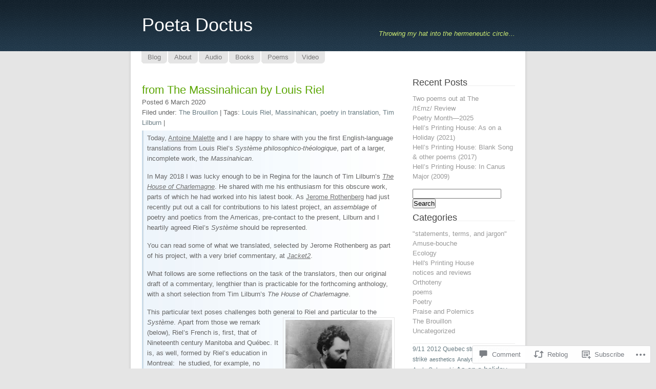

--- FILE ---
content_type: text/html; charset=UTF-8
request_url: https://bryansentes.com/2020/03/06/from-the-massinahican-by-louis-riel/
body_size: 32997
content:
<!DOCTYPE html PUBLIC "-//W3C//DTD XHTML 1.0 Transitional//EN" "http://www.w3.org/TR/xhtml1/DTD/xhtml1-transitional.dtd">
<html xmlns="http://www.w3.org/1999/xhtml" lang="en">
<head profile="http://gmpg.org/xfn/11">
<meta http-equiv="Content-Type" content="text/html; charset=UTF-8" />
<title>from The Massinahican by Louis Riel | Poeta Doctus</title>
<link rel="pingback" href="https://bryansentes.com/xmlrpc.php" />
<meta name='robots' content='max-image-preview:large' />

<!-- Async WordPress.com Remote Login -->
<script id="wpcom_remote_login_js">
var wpcom_remote_login_extra_auth = '';
function wpcom_remote_login_remove_dom_node_id( element_id ) {
	var dom_node = document.getElementById( element_id );
	if ( dom_node ) { dom_node.parentNode.removeChild( dom_node ); }
}
function wpcom_remote_login_remove_dom_node_classes( class_name ) {
	var dom_nodes = document.querySelectorAll( '.' + class_name );
	for ( var i = 0; i < dom_nodes.length; i++ ) {
		dom_nodes[ i ].parentNode.removeChild( dom_nodes[ i ] );
	}
}
function wpcom_remote_login_final_cleanup() {
	wpcom_remote_login_remove_dom_node_classes( "wpcom_remote_login_msg" );
	wpcom_remote_login_remove_dom_node_id( "wpcom_remote_login_key" );
	wpcom_remote_login_remove_dom_node_id( "wpcom_remote_login_validate" );
	wpcom_remote_login_remove_dom_node_id( "wpcom_remote_login_js" );
	wpcom_remote_login_remove_dom_node_id( "wpcom_request_access_iframe" );
	wpcom_remote_login_remove_dom_node_id( "wpcom_request_access_styles" );
}

// Watch for messages back from the remote login
window.addEventListener( "message", function( e ) {
	if ( e.origin === "https://r-login.wordpress.com" ) {
		var data = {};
		try {
			data = JSON.parse( e.data );
		} catch( e ) {
			wpcom_remote_login_final_cleanup();
			return;
		}

		if ( data.msg === 'LOGIN' ) {
			// Clean up the login check iframe
			wpcom_remote_login_remove_dom_node_id( "wpcom_remote_login_key" );

			var id_regex = new RegExp( /^[0-9]+$/ );
			var token_regex = new RegExp( /^.*|.*|.*$/ );
			if (
				token_regex.test( data.token )
				&& id_regex.test( data.wpcomid )
			) {
				// We have everything we need to ask for a login
				var script = document.createElement( "script" );
				script.setAttribute( "id", "wpcom_remote_login_validate" );
				script.src = '/remote-login.php?wpcom_remote_login=validate'
					+ '&wpcomid=' + data.wpcomid
					+ '&token=' + encodeURIComponent( data.token )
					+ '&host=' + window.location.protocol
					+ '//' + window.location.hostname
					+ '&postid=3267'
					+ '&is_singular=1';
				document.body.appendChild( script );
			}

			return;
		}

		// Safari ITP, not logged in, so redirect
		if ( data.msg === 'LOGIN-REDIRECT' ) {
			window.location = 'https://wordpress.com/log-in?redirect_to=' + window.location.href;
			return;
		}

		// Safari ITP, storage access failed, remove the request
		if ( data.msg === 'LOGIN-REMOVE' ) {
			var css_zap = 'html { -webkit-transition: margin-top 1s; transition: margin-top 1s; } /* 9001 */ html { margin-top: 0 !important; } * html body { margin-top: 0 !important; } @media screen and ( max-width: 782px ) { html { margin-top: 0 !important; } * html body { margin-top: 0 !important; } }';
			var style_zap = document.createElement( 'style' );
			style_zap.type = 'text/css';
			style_zap.appendChild( document.createTextNode( css_zap ) );
			document.body.appendChild( style_zap );

			var e = document.getElementById( 'wpcom_request_access_iframe' );
			e.parentNode.removeChild( e );

			document.cookie = 'wordpress_com_login_access=denied; path=/; max-age=31536000';

			return;
		}

		// Safari ITP
		if ( data.msg === 'REQUEST_ACCESS' ) {
			console.log( 'request access: safari' );

			// Check ITP iframe enable/disable knob
			if ( wpcom_remote_login_extra_auth !== 'safari_itp_iframe' ) {
				return;
			}

			// If we are in a "private window" there is no ITP.
			var private_window = false;
			try {
				var opendb = window.openDatabase( null, null, null, null );
			} catch( e ) {
				private_window = true;
			}

			if ( private_window ) {
				console.log( 'private window' );
				return;
			}

			var iframe = document.createElement( 'iframe' );
			iframe.id = 'wpcom_request_access_iframe';
			iframe.setAttribute( 'scrolling', 'no' );
			iframe.setAttribute( 'sandbox', 'allow-storage-access-by-user-activation allow-scripts allow-same-origin allow-top-navigation-by-user-activation' );
			iframe.src = 'https://r-login.wordpress.com/remote-login.php?wpcom_remote_login=request_access&origin=' + encodeURIComponent( data.origin ) + '&wpcomid=' + encodeURIComponent( data.wpcomid );

			var css = 'html { -webkit-transition: margin-top 1s; transition: margin-top 1s; } /* 9001 */ html { margin-top: 46px !important; } * html body { margin-top: 46px !important; } @media screen and ( max-width: 660px ) { html { margin-top: 71px !important; } * html body { margin-top: 71px !important; } #wpcom_request_access_iframe { display: block; height: 71px !important; } } #wpcom_request_access_iframe { border: 0px; height: 46px; position: fixed; top: 0; left: 0; width: 100%; min-width: 100%; z-index: 99999; background: #23282d; } ';

			var style = document.createElement( 'style' );
			style.type = 'text/css';
			style.id = 'wpcom_request_access_styles';
			style.appendChild( document.createTextNode( css ) );
			document.body.appendChild( style );

			document.body.appendChild( iframe );
		}

		if ( data.msg === 'DONE' ) {
			wpcom_remote_login_final_cleanup();
		}
	}
}, false );

// Inject the remote login iframe after the page has had a chance to load
// more critical resources
window.addEventListener( "DOMContentLoaded", function( e ) {
	var iframe = document.createElement( "iframe" );
	iframe.style.display = "none";
	iframe.setAttribute( "scrolling", "no" );
	iframe.setAttribute( "id", "wpcom_remote_login_key" );
	iframe.src = "https://r-login.wordpress.com/remote-login.php"
		+ "?wpcom_remote_login=key"
		+ "&origin=aHR0cHM6Ly9icnlhbnNlbnRlcy5jb20%3D"
		+ "&wpcomid=18843866"
		+ "&time=" + Math.floor( Date.now() / 1000 );
	document.body.appendChild( iframe );
}, false );
</script>
<link rel='dns-prefetch' href='//widgets.wp.com' />
<link rel='dns-prefetch' href='//s0.wp.com' />
<link rel="alternate" type="application/rss+xml" title="Poeta Doctus &raquo; Feed" href="https://bryansentes.com/feed/" />
<link rel="alternate" type="application/rss+xml" title="Poeta Doctus &raquo; Comments Feed" href="https://bryansentes.com/comments/feed/" />
<link rel="alternate" type="application/rss+xml" title="Poeta Doctus &raquo; from The Massinahican by Louis&nbsp;Riel Comments Feed" href="https://bryansentes.com/2020/03/06/from-the-massinahican-by-louis-riel/feed/" />
	<script type="text/javascript">
		/* <![CDATA[ */
		function addLoadEvent(func) {
			var oldonload = window.onload;
			if (typeof window.onload != 'function') {
				window.onload = func;
			} else {
				window.onload = function () {
					oldonload();
					func();
				}
			}
		}
		/* ]]> */
	</script>
	<link crossorigin='anonymous' rel='stylesheet' id='all-css-0-1' href='/_static/??-eJxtzEkKgDAMQNELWYNjcSGeRdog1Q7BpHh9UQRBXD74fDhImRQFo0DIinxeXGRYUWg222PgHCEkmz0y7OhnQasosXxUGuYC/o/ebfh+b135FMZKd02th77t1hMpiDR+&cssminify=yes' type='text/css' media='all' />
<style id='wp-emoji-styles-inline-css'>

	img.wp-smiley, img.emoji {
		display: inline !important;
		border: none !important;
		box-shadow: none !important;
		height: 1em !important;
		width: 1em !important;
		margin: 0 0.07em !important;
		vertical-align: -0.1em !important;
		background: none !important;
		padding: 0 !important;
	}
/*# sourceURL=wp-emoji-styles-inline-css */
</style>
<link crossorigin='anonymous' rel='stylesheet' id='all-css-2-1' href='/wp-content/plugins/gutenberg-core/v22.2.0/build/styles/block-library/style.css?m=1764855221i&cssminify=yes' type='text/css' media='all' />
<style id='wp-block-library-inline-css'>
.has-text-align-justify {
	text-align:justify;
}
.has-text-align-justify{text-align:justify;}

/*# sourceURL=wp-block-library-inline-css */
</style><style id='global-styles-inline-css'>
:root{--wp--preset--aspect-ratio--square: 1;--wp--preset--aspect-ratio--4-3: 4/3;--wp--preset--aspect-ratio--3-4: 3/4;--wp--preset--aspect-ratio--3-2: 3/2;--wp--preset--aspect-ratio--2-3: 2/3;--wp--preset--aspect-ratio--16-9: 16/9;--wp--preset--aspect-ratio--9-16: 9/16;--wp--preset--color--black: #000000;--wp--preset--color--cyan-bluish-gray: #abb8c3;--wp--preset--color--white: #ffffff;--wp--preset--color--pale-pink: #f78da7;--wp--preset--color--vivid-red: #cf2e2e;--wp--preset--color--luminous-vivid-orange: #ff6900;--wp--preset--color--luminous-vivid-amber: #fcb900;--wp--preset--color--light-green-cyan: #7bdcb5;--wp--preset--color--vivid-green-cyan: #00d084;--wp--preset--color--pale-cyan-blue: #8ed1fc;--wp--preset--color--vivid-cyan-blue: #0693e3;--wp--preset--color--vivid-purple: #9b51e0;--wp--preset--gradient--vivid-cyan-blue-to-vivid-purple: linear-gradient(135deg,rgb(6,147,227) 0%,rgb(155,81,224) 100%);--wp--preset--gradient--light-green-cyan-to-vivid-green-cyan: linear-gradient(135deg,rgb(122,220,180) 0%,rgb(0,208,130) 100%);--wp--preset--gradient--luminous-vivid-amber-to-luminous-vivid-orange: linear-gradient(135deg,rgb(252,185,0) 0%,rgb(255,105,0) 100%);--wp--preset--gradient--luminous-vivid-orange-to-vivid-red: linear-gradient(135deg,rgb(255,105,0) 0%,rgb(207,46,46) 100%);--wp--preset--gradient--very-light-gray-to-cyan-bluish-gray: linear-gradient(135deg,rgb(238,238,238) 0%,rgb(169,184,195) 100%);--wp--preset--gradient--cool-to-warm-spectrum: linear-gradient(135deg,rgb(74,234,220) 0%,rgb(151,120,209) 20%,rgb(207,42,186) 40%,rgb(238,44,130) 60%,rgb(251,105,98) 80%,rgb(254,248,76) 100%);--wp--preset--gradient--blush-light-purple: linear-gradient(135deg,rgb(255,206,236) 0%,rgb(152,150,240) 100%);--wp--preset--gradient--blush-bordeaux: linear-gradient(135deg,rgb(254,205,165) 0%,rgb(254,45,45) 50%,rgb(107,0,62) 100%);--wp--preset--gradient--luminous-dusk: linear-gradient(135deg,rgb(255,203,112) 0%,rgb(199,81,192) 50%,rgb(65,88,208) 100%);--wp--preset--gradient--pale-ocean: linear-gradient(135deg,rgb(255,245,203) 0%,rgb(182,227,212) 50%,rgb(51,167,181) 100%);--wp--preset--gradient--electric-grass: linear-gradient(135deg,rgb(202,248,128) 0%,rgb(113,206,126) 100%);--wp--preset--gradient--midnight: linear-gradient(135deg,rgb(2,3,129) 0%,rgb(40,116,252) 100%);--wp--preset--font-size--small: 13px;--wp--preset--font-size--medium: 20px;--wp--preset--font-size--large: 36px;--wp--preset--font-size--x-large: 42px;--wp--preset--font-family--albert-sans: 'Albert Sans', sans-serif;--wp--preset--font-family--alegreya: Alegreya, serif;--wp--preset--font-family--arvo: Arvo, serif;--wp--preset--font-family--bodoni-moda: 'Bodoni Moda', serif;--wp--preset--font-family--bricolage-grotesque: 'Bricolage Grotesque', sans-serif;--wp--preset--font-family--cabin: Cabin, sans-serif;--wp--preset--font-family--chivo: Chivo, sans-serif;--wp--preset--font-family--commissioner: Commissioner, sans-serif;--wp--preset--font-family--cormorant: Cormorant, serif;--wp--preset--font-family--courier-prime: 'Courier Prime', monospace;--wp--preset--font-family--crimson-pro: 'Crimson Pro', serif;--wp--preset--font-family--dm-mono: 'DM Mono', monospace;--wp--preset--font-family--dm-sans: 'DM Sans', sans-serif;--wp--preset--font-family--dm-serif-display: 'DM Serif Display', serif;--wp--preset--font-family--domine: Domine, serif;--wp--preset--font-family--eb-garamond: 'EB Garamond', serif;--wp--preset--font-family--epilogue: Epilogue, sans-serif;--wp--preset--font-family--fahkwang: Fahkwang, sans-serif;--wp--preset--font-family--figtree: Figtree, sans-serif;--wp--preset--font-family--fira-sans: 'Fira Sans', sans-serif;--wp--preset--font-family--fjalla-one: 'Fjalla One', sans-serif;--wp--preset--font-family--fraunces: Fraunces, serif;--wp--preset--font-family--gabarito: Gabarito, system-ui;--wp--preset--font-family--ibm-plex-mono: 'IBM Plex Mono', monospace;--wp--preset--font-family--ibm-plex-sans: 'IBM Plex Sans', sans-serif;--wp--preset--font-family--ibarra-real-nova: 'Ibarra Real Nova', serif;--wp--preset--font-family--instrument-serif: 'Instrument Serif', serif;--wp--preset--font-family--inter: Inter, sans-serif;--wp--preset--font-family--josefin-sans: 'Josefin Sans', sans-serif;--wp--preset--font-family--jost: Jost, sans-serif;--wp--preset--font-family--libre-baskerville: 'Libre Baskerville', serif;--wp--preset--font-family--libre-franklin: 'Libre Franklin', sans-serif;--wp--preset--font-family--literata: Literata, serif;--wp--preset--font-family--lora: Lora, serif;--wp--preset--font-family--merriweather: Merriweather, serif;--wp--preset--font-family--montserrat: Montserrat, sans-serif;--wp--preset--font-family--newsreader: Newsreader, serif;--wp--preset--font-family--noto-sans-mono: 'Noto Sans Mono', sans-serif;--wp--preset--font-family--nunito: Nunito, sans-serif;--wp--preset--font-family--open-sans: 'Open Sans', sans-serif;--wp--preset--font-family--overpass: Overpass, sans-serif;--wp--preset--font-family--pt-serif: 'PT Serif', serif;--wp--preset--font-family--petrona: Petrona, serif;--wp--preset--font-family--piazzolla: Piazzolla, serif;--wp--preset--font-family--playfair-display: 'Playfair Display', serif;--wp--preset--font-family--plus-jakarta-sans: 'Plus Jakarta Sans', sans-serif;--wp--preset--font-family--poppins: Poppins, sans-serif;--wp--preset--font-family--raleway: Raleway, sans-serif;--wp--preset--font-family--roboto: Roboto, sans-serif;--wp--preset--font-family--roboto-slab: 'Roboto Slab', serif;--wp--preset--font-family--rubik: Rubik, sans-serif;--wp--preset--font-family--rufina: Rufina, serif;--wp--preset--font-family--sora: Sora, sans-serif;--wp--preset--font-family--source-sans-3: 'Source Sans 3', sans-serif;--wp--preset--font-family--source-serif-4: 'Source Serif 4', serif;--wp--preset--font-family--space-mono: 'Space Mono', monospace;--wp--preset--font-family--syne: Syne, sans-serif;--wp--preset--font-family--texturina: Texturina, serif;--wp--preset--font-family--urbanist: Urbanist, sans-serif;--wp--preset--font-family--work-sans: 'Work Sans', sans-serif;--wp--preset--spacing--20: 0.44rem;--wp--preset--spacing--30: 0.67rem;--wp--preset--spacing--40: 1rem;--wp--preset--spacing--50: 1.5rem;--wp--preset--spacing--60: 2.25rem;--wp--preset--spacing--70: 3.38rem;--wp--preset--spacing--80: 5.06rem;--wp--preset--shadow--natural: 6px 6px 9px rgba(0, 0, 0, 0.2);--wp--preset--shadow--deep: 12px 12px 50px rgba(0, 0, 0, 0.4);--wp--preset--shadow--sharp: 6px 6px 0px rgba(0, 0, 0, 0.2);--wp--preset--shadow--outlined: 6px 6px 0px -3px rgb(255, 255, 255), 6px 6px rgb(0, 0, 0);--wp--preset--shadow--crisp: 6px 6px 0px rgb(0, 0, 0);}:where(.is-layout-flex){gap: 0.5em;}:where(.is-layout-grid){gap: 0.5em;}body .is-layout-flex{display: flex;}.is-layout-flex{flex-wrap: wrap;align-items: center;}.is-layout-flex > :is(*, div){margin: 0;}body .is-layout-grid{display: grid;}.is-layout-grid > :is(*, div){margin: 0;}:where(.wp-block-columns.is-layout-flex){gap: 2em;}:where(.wp-block-columns.is-layout-grid){gap: 2em;}:where(.wp-block-post-template.is-layout-flex){gap: 1.25em;}:where(.wp-block-post-template.is-layout-grid){gap: 1.25em;}.has-black-color{color: var(--wp--preset--color--black) !important;}.has-cyan-bluish-gray-color{color: var(--wp--preset--color--cyan-bluish-gray) !important;}.has-white-color{color: var(--wp--preset--color--white) !important;}.has-pale-pink-color{color: var(--wp--preset--color--pale-pink) !important;}.has-vivid-red-color{color: var(--wp--preset--color--vivid-red) !important;}.has-luminous-vivid-orange-color{color: var(--wp--preset--color--luminous-vivid-orange) !important;}.has-luminous-vivid-amber-color{color: var(--wp--preset--color--luminous-vivid-amber) !important;}.has-light-green-cyan-color{color: var(--wp--preset--color--light-green-cyan) !important;}.has-vivid-green-cyan-color{color: var(--wp--preset--color--vivid-green-cyan) !important;}.has-pale-cyan-blue-color{color: var(--wp--preset--color--pale-cyan-blue) !important;}.has-vivid-cyan-blue-color{color: var(--wp--preset--color--vivid-cyan-blue) !important;}.has-vivid-purple-color{color: var(--wp--preset--color--vivid-purple) !important;}.has-black-background-color{background-color: var(--wp--preset--color--black) !important;}.has-cyan-bluish-gray-background-color{background-color: var(--wp--preset--color--cyan-bluish-gray) !important;}.has-white-background-color{background-color: var(--wp--preset--color--white) !important;}.has-pale-pink-background-color{background-color: var(--wp--preset--color--pale-pink) !important;}.has-vivid-red-background-color{background-color: var(--wp--preset--color--vivid-red) !important;}.has-luminous-vivid-orange-background-color{background-color: var(--wp--preset--color--luminous-vivid-orange) !important;}.has-luminous-vivid-amber-background-color{background-color: var(--wp--preset--color--luminous-vivid-amber) !important;}.has-light-green-cyan-background-color{background-color: var(--wp--preset--color--light-green-cyan) !important;}.has-vivid-green-cyan-background-color{background-color: var(--wp--preset--color--vivid-green-cyan) !important;}.has-pale-cyan-blue-background-color{background-color: var(--wp--preset--color--pale-cyan-blue) !important;}.has-vivid-cyan-blue-background-color{background-color: var(--wp--preset--color--vivid-cyan-blue) !important;}.has-vivid-purple-background-color{background-color: var(--wp--preset--color--vivid-purple) !important;}.has-black-border-color{border-color: var(--wp--preset--color--black) !important;}.has-cyan-bluish-gray-border-color{border-color: var(--wp--preset--color--cyan-bluish-gray) !important;}.has-white-border-color{border-color: var(--wp--preset--color--white) !important;}.has-pale-pink-border-color{border-color: var(--wp--preset--color--pale-pink) !important;}.has-vivid-red-border-color{border-color: var(--wp--preset--color--vivid-red) !important;}.has-luminous-vivid-orange-border-color{border-color: var(--wp--preset--color--luminous-vivid-orange) !important;}.has-luminous-vivid-amber-border-color{border-color: var(--wp--preset--color--luminous-vivid-amber) !important;}.has-light-green-cyan-border-color{border-color: var(--wp--preset--color--light-green-cyan) !important;}.has-vivid-green-cyan-border-color{border-color: var(--wp--preset--color--vivid-green-cyan) !important;}.has-pale-cyan-blue-border-color{border-color: var(--wp--preset--color--pale-cyan-blue) !important;}.has-vivid-cyan-blue-border-color{border-color: var(--wp--preset--color--vivid-cyan-blue) !important;}.has-vivid-purple-border-color{border-color: var(--wp--preset--color--vivid-purple) !important;}.has-vivid-cyan-blue-to-vivid-purple-gradient-background{background: var(--wp--preset--gradient--vivid-cyan-blue-to-vivid-purple) !important;}.has-light-green-cyan-to-vivid-green-cyan-gradient-background{background: var(--wp--preset--gradient--light-green-cyan-to-vivid-green-cyan) !important;}.has-luminous-vivid-amber-to-luminous-vivid-orange-gradient-background{background: var(--wp--preset--gradient--luminous-vivid-amber-to-luminous-vivid-orange) !important;}.has-luminous-vivid-orange-to-vivid-red-gradient-background{background: var(--wp--preset--gradient--luminous-vivid-orange-to-vivid-red) !important;}.has-very-light-gray-to-cyan-bluish-gray-gradient-background{background: var(--wp--preset--gradient--very-light-gray-to-cyan-bluish-gray) !important;}.has-cool-to-warm-spectrum-gradient-background{background: var(--wp--preset--gradient--cool-to-warm-spectrum) !important;}.has-blush-light-purple-gradient-background{background: var(--wp--preset--gradient--blush-light-purple) !important;}.has-blush-bordeaux-gradient-background{background: var(--wp--preset--gradient--blush-bordeaux) !important;}.has-luminous-dusk-gradient-background{background: var(--wp--preset--gradient--luminous-dusk) !important;}.has-pale-ocean-gradient-background{background: var(--wp--preset--gradient--pale-ocean) !important;}.has-electric-grass-gradient-background{background: var(--wp--preset--gradient--electric-grass) !important;}.has-midnight-gradient-background{background: var(--wp--preset--gradient--midnight) !important;}.has-small-font-size{font-size: var(--wp--preset--font-size--small) !important;}.has-medium-font-size{font-size: var(--wp--preset--font-size--medium) !important;}.has-large-font-size{font-size: var(--wp--preset--font-size--large) !important;}.has-x-large-font-size{font-size: var(--wp--preset--font-size--x-large) !important;}.has-albert-sans-font-family{font-family: var(--wp--preset--font-family--albert-sans) !important;}.has-alegreya-font-family{font-family: var(--wp--preset--font-family--alegreya) !important;}.has-arvo-font-family{font-family: var(--wp--preset--font-family--arvo) !important;}.has-bodoni-moda-font-family{font-family: var(--wp--preset--font-family--bodoni-moda) !important;}.has-bricolage-grotesque-font-family{font-family: var(--wp--preset--font-family--bricolage-grotesque) !important;}.has-cabin-font-family{font-family: var(--wp--preset--font-family--cabin) !important;}.has-chivo-font-family{font-family: var(--wp--preset--font-family--chivo) !important;}.has-commissioner-font-family{font-family: var(--wp--preset--font-family--commissioner) !important;}.has-cormorant-font-family{font-family: var(--wp--preset--font-family--cormorant) !important;}.has-courier-prime-font-family{font-family: var(--wp--preset--font-family--courier-prime) !important;}.has-crimson-pro-font-family{font-family: var(--wp--preset--font-family--crimson-pro) !important;}.has-dm-mono-font-family{font-family: var(--wp--preset--font-family--dm-mono) !important;}.has-dm-sans-font-family{font-family: var(--wp--preset--font-family--dm-sans) !important;}.has-dm-serif-display-font-family{font-family: var(--wp--preset--font-family--dm-serif-display) !important;}.has-domine-font-family{font-family: var(--wp--preset--font-family--domine) !important;}.has-eb-garamond-font-family{font-family: var(--wp--preset--font-family--eb-garamond) !important;}.has-epilogue-font-family{font-family: var(--wp--preset--font-family--epilogue) !important;}.has-fahkwang-font-family{font-family: var(--wp--preset--font-family--fahkwang) !important;}.has-figtree-font-family{font-family: var(--wp--preset--font-family--figtree) !important;}.has-fira-sans-font-family{font-family: var(--wp--preset--font-family--fira-sans) !important;}.has-fjalla-one-font-family{font-family: var(--wp--preset--font-family--fjalla-one) !important;}.has-fraunces-font-family{font-family: var(--wp--preset--font-family--fraunces) !important;}.has-gabarito-font-family{font-family: var(--wp--preset--font-family--gabarito) !important;}.has-ibm-plex-mono-font-family{font-family: var(--wp--preset--font-family--ibm-plex-mono) !important;}.has-ibm-plex-sans-font-family{font-family: var(--wp--preset--font-family--ibm-plex-sans) !important;}.has-ibarra-real-nova-font-family{font-family: var(--wp--preset--font-family--ibarra-real-nova) !important;}.has-instrument-serif-font-family{font-family: var(--wp--preset--font-family--instrument-serif) !important;}.has-inter-font-family{font-family: var(--wp--preset--font-family--inter) !important;}.has-josefin-sans-font-family{font-family: var(--wp--preset--font-family--josefin-sans) !important;}.has-jost-font-family{font-family: var(--wp--preset--font-family--jost) !important;}.has-libre-baskerville-font-family{font-family: var(--wp--preset--font-family--libre-baskerville) !important;}.has-libre-franklin-font-family{font-family: var(--wp--preset--font-family--libre-franklin) !important;}.has-literata-font-family{font-family: var(--wp--preset--font-family--literata) !important;}.has-lora-font-family{font-family: var(--wp--preset--font-family--lora) !important;}.has-merriweather-font-family{font-family: var(--wp--preset--font-family--merriweather) !important;}.has-montserrat-font-family{font-family: var(--wp--preset--font-family--montserrat) !important;}.has-newsreader-font-family{font-family: var(--wp--preset--font-family--newsreader) !important;}.has-noto-sans-mono-font-family{font-family: var(--wp--preset--font-family--noto-sans-mono) !important;}.has-nunito-font-family{font-family: var(--wp--preset--font-family--nunito) !important;}.has-open-sans-font-family{font-family: var(--wp--preset--font-family--open-sans) !important;}.has-overpass-font-family{font-family: var(--wp--preset--font-family--overpass) !important;}.has-pt-serif-font-family{font-family: var(--wp--preset--font-family--pt-serif) !important;}.has-petrona-font-family{font-family: var(--wp--preset--font-family--petrona) !important;}.has-piazzolla-font-family{font-family: var(--wp--preset--font-family--piazzolla) !important;}.has-playfair-display-font-family{font-family: var(--wp--preset--font-family--playfair-display) !important;}.has-plus-jakarta-sans-font-family{font-family: var(--wp--preset--font-family--plus-jakarta-sans) !important;}.has-poppins-font-family{font-family: var(--wp--preset--font-family--poppins) !important;}.has-raleway-font-family{font-family: var(--wp--preset--font-family--raleway) !important;}.has-roboto-font-family{font-family: var(--wp--preset--font-family--roboto) !important;}.has-roboto-slab-font-family{font-family: var(--wp--preset--font-family--roboto-slab) !important;}.has-rubik-font-family{font-family: var(--wp--preset--font-family--rubik) !important;}.has-rufina-font-family{font-family: var(--wp--preset--font-family--rufina) !important;}.has-sora-font-family{font-family: var(--wp--preset--font-family--sora) !important;}.has-source-sans-3-font-family{font-family: var(--wp--preset--font-family--source-sans-3) !important;}.has-source-serif-4-font-family{font-family: var(--wp--preset--font-family--source-serif-4) !important;}.has-space-mono-font-family{font-family: var(--wp--preset--font-family--space-mono) !important;}.has-syne-font-family{font-family: var(--wp--preset--font-family--syne) !important;}.has-texturina-font-family{font-family: var(--wp--preset--font-family--texturina) !important;}.has-urbanist-font-family{font-family: var(--wp--preset--font-family--urbanist) !important;}.has-work-sans-font-family{font-family: var(--wp--preset--font-family--work-sans) !important;}
/*# sourceURL=global-styles-inline-css */
</style>

<style id='classic-theme-styles-inline-css'>
/*! This file is auto-generated */
.wp-block-button__link{color:#fff;background-color:#32373c;border-radius:9999px;box-shadow:none;text-decoration:none;padding:calc(.667em + 2px) calc(1.333em + 2px);font-size:1.125em}.wp-block-file__button{background:#32373c;color:#fff;text-decoration:none}
/*# sourceURL=/wp-includes/css/classic-themes.min.css */
</style>
<link crossorigin='anonymous' rel='stylesheet' id='all-css-4-1' href='/_static/??-eJx9j8sOwkAIRX/IkTZGGxfGTzHzIHVq55GBaf18aZpu1HRD4MLhAsxZ2RQZI0OoKo+195HApoKih6wZZCKg8xpHDDJ2tEQH+I/N3vXIgtOWK8b3PpLFRhmTCxIpicHXoPgpXrTHDchZ25cSaV2xNoBq3HqPCaNLBXTlFDSztz8UULFgqh8dTFiMOIu4fEnf9XLLPdza7tI07fl66oYPKzZ26Q==&cssminify=yes' type='text/css' media='all' />
<link rel='stylesheet' id='verbum-gutenberg-css-css' href='https://widgets.wp.com/verbum-block-editor/block-editor.css?ver=1738686361' media='all' />
<link crossorigin='anonymous' rel='stylesheet' id='all-css-6-1' href='/_static/??-eJx9i0EOgzAMwD5EiaBo0w4Tb4EqhE5pU5FUaL8fu8GFmy3ZsBcXJBtmA1sxoUKpM3Ck1UDty9gG1QZOWaqucKWYFTacWehAgqM66d1EKI4lTBYlX8QtPMXtv47p3T2H7vHy3vefH/0KPFU=&cssminify=yes' type='text/css' media='all' />
<style id='jetpack-global-styles-frontend-style-inline-css'>
:root { --font-headings: unset; --font-base: unset; --font-headings-default: -apple-system,BlinkMacSystemFont,"Segoe UI",Roboto,Oxygen-Sans,Ubuntu,Cantarell,"Helvetica Neue",sans-serif; --font-base-default: -apple-system,BlinkMacSystemFont,"Segoe UI",Roboto,Oxygen-Sans,Ubuntu,Cantarell,"Helvetica Neue",sans-serif;}
/*# sourceURL=jetpack-global-styles-frontend-style-inline-css */
</style>
<link crossorigin='anonymous' rel='stylesheet' id='all-css-8-1' href='/_static/??-eJyNjcsKAjEMRX/IGtQZBxfip0hMS9sxTYppGfx7H7gRN+7ugcs5sFRHKi1Ig9Jd5R6zGMyhVaTrh8G6QFHfORhYwlvw6P39PbPENZmt4G/ROQuBKWVkxxrVvuBH1lIoz2waILJekF+HUzlupnG3nQ77YZwfuRJIaQ==&cssminify=yes' type='text/css' media='all' />
<script type="text/javascript" id="jetpack_related-posts-js-extra">
/* <![CDATA[ */
var related_posts_js_options = {"post_heading":"h4"};
//# sourceURL=jetpack_related-posts-js-extra
/* ]]> */
</script>
<script type="text/javascript" id="wpcom-actionbar-placeholder-js-extra">
/* <![CDATA[ */
var actionbardata = {"siteID":"18843866","postID":"3267","siteURL":"https://bryansentes.com","xhrURL":"https://bryansentes.com/wp-admin/admin-ajax.php","nonce":"7ed99205b0","isLoggedIn":"","statusMessage":"","subsEmailDefault":"instantly","proxyScriptUrl":"https://s0.wp.com/wp-content/js/wpcom-proxy-request.js?m=1513050504i&amp;ver=20211021","shortlink":"https://wp.me/p1h49k-QH","i18n":{"followedText":"New posts from this site will now appear in your \u003Ca href=\"https://wordpress.com/reader\"\u003EReader\u003C/a\u003E","foldBar":"Collapse this bar","unfoldBar":"Expand this bar","shortLinkCopied":"Shortlink copied to clipboard."}};
//# sourceURL=wpcom-actionbar-placeholder-js-extra
/* ]]> */
</script>
<script type="text/javascript" id="jetpack-mu-wpcom-settings-js-before">
/* <![CDATA[ */
var JETPACK_MU_WPCOM_SETTINGS = {"assetsUrl":"https://s0.wp.com/wp-content/mu-plugins/jetpack-mu-wpcom-plugin/sun/jetpack_vendor/automattic/jetpack-mu-wpcom/src/build/"};
//# sourceURL=jetpack-mu-wpcom-settings-js-before
/* ]]> */
</script>
<script crossorigin='anonymous' type='text/javascript'  src='/_static/??/wp-content/mu-plugins/jetpack-plugin/sun/_inc/build/related-posts/related-posts.min.js,/wp-content/js/rlt-proxy.js?m=1755011788j'></script>
<script type="text/javascript" id="rlt-proxy-js-after">
/* <![CDATA[ */
	rltInitialize( {"token":null,"iframeOrigins":["https:\/\/widgets.wp.com"]} );
//# sourceURL=rlt-proxy-js-after
/* ]]> */
</script>
<link rel="EditURI" type="application/rsd+xml" title="RSD" href="https://bryansentes.wordpress.com/xmlrpc.php?rsd" />
<meta name="generator" content="WordPress.com" />
<link rel="canonical" href="https://bryansentes.com/2020/03/06/from-the-massinahican-by-louis-riel/" />
<link rel='shortlink' href='https://wp.me/p1h49k-QH' />
<link rel="alternate" type="application/json+oembed" href="https://public-api.wordpress.com/oembed/?format=json&amp;url=https%3A%2F%2Fbryansentes.com%2F2020%2F03%2F06%2Ffrom-the-massinahican-by-louis-riel%2F&amp;for=wpcom-auto-discovery" /><link rel="alternate" type="application/xml+oembed" href="https://public-api.wordpress.com/oembed/?format=xml&amp;url=https%3A%2F%2Fbryansentes.com%2F2020%2F03%2F06%2Ffrom-the-massinahican-by-louis-riel%2F&amp;for=wpcom-auto-discovery" />
<!-- Jetpack Open Graph Tags -->
<meta property="og:type" content="article" />
<meta property="og:title" content="from The Massinahican by Louis Riel" />
<meta property="og:url" content="https://bryansentes.com/2020/03/06/from-the-massinahican-by-louis-riel/" />
<meta property="og:description" content="Today, Antoine Malette and I are happy to share with you the first English-language translations from Louis Riel&#8217;s Système philosophico-théologique, part of a larger, incomplete work, the Mas…" />
<meta property="article:published_time" content="2020-03-06T18:00:14+00:00" />
<meta property="article:modified_time" content="2020-03-07T12:07:15+00:00" />
<meta property="og:site_name" content="Poeta Doctus" />
<meta property="og:image" content="https://bryansentes.com/wp-content/uploads/2020/03/louisrielportrait2.jpg" />
<meta property="og:image:width" content="443" />
<meta property="og:image:height" content="640" />
<meta property="og:image:alt" content="" />
<meta property="og:locale" content="en_US" />
<meta property="article:publisher" content="https://www.facebook.com/WordPresscom" />
<meta name="twitter:text:title" content="from The Massinahican by Louis&nbsp;Riel" />
<meta name="twitter:image" content="https://bryansentes.com/wp-content/uploads/2020/03/louisrielportrait2.jpg?w=640" />
<meta name="twitter:card" content="summary_large_image" />

<!-- End Jetpack Open Graph Tags -->
<link rel='openid.server' href='https://bryansentes.com/?openidserver=1' />
<link rel='openid.delegate' href='https://bryansentes.com/' />
<link rel="search" type="application/opensearchdescription+xml" href="https://bryansentes.com/osd.xml" title="Poeta Doctus" />
<link rel="search" type="application/opensearchdescription+xml" href="https://s1.wp.com/opensearch.xml" title="WordPress.com" />
		<style id="wpcom-hotfix-masterbar-style">
			@media screen and (min-width: 783px) {
				#wpadminbar .quicklinks li#wp-admin-bar-my-account.with-avatar > a img {
					margin-top: 5px;
				}
			}
		</style>
				<style type="text/css">
			.recentcomments a {
				display: inline !important;
				padding: 0 !important;
				margin: 0 !important;
			}

			table.recentcommentsavatartop img.avatar, table.recentcommentsavatarend img.avatar {
				border: 0px;
				margin: 0;
			}

			table.recentcommentsavatartop a, table.recentcommentsavatarend a {
				border: 0px !important;
				background-color: transparent !important;
			}

			td.recentcommentsavatarend, td.recentcommentsavatartop {
				padding: 0px 0px 1px 0px;
				margin: 0px;
			}

			td.recentcommentstextend {
				border: none !important;
				padding: 0px 0px 2px 10px;
			}

			.rtl td.recentcommentstextend {
				padding: 0px 10px 2px 0px;
			}

			td.recentcommentstexttop {
				border: none;
				padding: 0px 0px 0px 10px;
			}

			.rtl td.recentcommentstexttop {
				padding: 0px 10px 0px 0px;
			}
		</style>
		<meta name="description" content="Today, Antoine Malette and I are happy to share with you the first English-language translations from Louis Riel&#039;s Système philosophico-théologique, part of a larger, incomplete work, the Massinahican. In May 2018 I was lucky enough to be in Regina for the launch of Tim Lilburn&#039;s The House of Charlemagne. He shared with me his enthusiasm&hellip;" />
<link rel="icon" href="https://bryansentes.com/wp-content/uploads/2018/05/cropped-pict0005.jpg?w=32" sizes="32x32" />
<link rel="icon" href="https://bryansentes.com/wp-content/uploads/2018/05/cropped-pict0005.jpg?w=192" sizes="192x192" />
<link rel="apple-touch-icon" href="https://bryansentes.com/wp-content/uploads/2018/05/cropped-pict0005.jpg?w=180" />
<meta name="msapplication-TileImage" content="https://bryansentes.com/wp-content/uploads/2018/05/cropped-pict0005.jpg?w=270" />
<link crossorigin='anonymous' rel='stylesheet' id='all-css-0-3' href='/_static/??-eJyVjssKwkAMRX/INowP1IX4KdKmg6SdScJkQn+/FR/gTpfncjhcmLVB4Rq5QvZGk9+JDcZYtcPpxWDOcCNG6JPgZGAzaSwtmm3g50CWwVM0wK6IW0wf5z382XseckrDir1hIa0kq/tFbSZ+hK/5Eo6H3fkU9mE7Lr2lXSA=&cssminify=yes' type='text/css' media='all' />
</head>

<body id="home" class="log customizer-styles-applied jetpack-reblog-enabled">
<div id="header">
	<div id="logo">
		<h1 id="blogname"><a href="https://bryansentes.com">
			Poeta Doctus		</a></h1>
		<div class="description">
			Throwing my hat into the hermeneutic circle&#8230;		</div>
	</div>
	<div>
		<ul class="navigation">
		<li class=""><a href="https://bryansentes.com" title="Blog"><span>Blog</span></a></li>
	<li class="page_item page-item-2"><a href="https://bryansentes.com/about/"><span>About</span></a></li>
<li class="page_item page-item-62"><a href="https://bryansentes.com/sound-recordings/"><span>Audio</span></a></li>
<li class="page_item page-item-2871"><a href="https://bryansentes.com/books/"><span>Books</span></a></li>
<li class="page_item page-item-53"><a href="https://bryansentes.com/poems/"><span>Poems</span></a></li>
<li class="page_item page-item-56"><a href="https://bryansentes.com/video/"><span>Video</span></a></li>
</ul>
	</div>
</div>
<div id="wrap">
<div id="content">
    <div class="entry post-3267 post type-post status-publish format-standard hentry category-the-brouillon tag-louis-riel tag-massinahican tag-poetry-in-translation tag-tim-lilburn">
    <h3 class="entrytitle" id="post-3267">from The Massinahican by Louis&nbsp;Riel</h3>
    <div class="entrymeta">
        Posted 6 March 2020<br />
        Filed under: <a href="https://bryansentes.com/category/the-brouillon/" rel="category tag">The Brouillon</a> | Tags: <a href="https://bryansentes.com/tag/louis-riel/" rel="tag">Louis Riel</a>, <a href="https://bryansentes.com/tag/massinahican/" rel="tag">Massinahican</a>, <a href="https://bryansentes.com/tag/poetry-in-translation/" rel="tag">poetry in translation</a>, <a href="https://bryansentes.com/tag/tim-lilburn/" rel="tag">Tim Lilburn</a> |  	</div>

    <div class="entrybody">
      <p>Today, <a href="https://antoinemalette.com/site/" target="_blank" rel="noopener">Antoine Malette</a> and I are happy to share with you the first English-language translations from Louis Riel&#8217;s <em>Système philosophico-théologique</em>, part of a larger, incomplete work, the <em>Massinahican</em>.</p>
<p>In May 2018 I was lucky enough to be in Regina for the launch of Tim Lilburn&#8217;s <em><a href="https://uofrpress.ca/Books/T/The-House-of-Charlemagne" target="_blank" rel="noopener">The House of Charlemagne</a></em>. He shared with me his enthusiasm for this obscure work, parts of which he had worked into his latest book. As <a href="https://poemsandpoetics.blogspot.com/" target="_blank" rel="noopener">Jerome Rothenberg</a> had just recently put out a call for contributions to his latest project, an <em>assemblage</em> of poetry and poetics from the Americas, pre-contact to the present, Lilburn and I heartily agreed Riel&#8217;s <em>Système</em> should be represented.</p>
<p>You can read some of what we translated, selected by Jerome Rothenberg as part of his project, with a very brief commentary, at <a href="http://jacket2.org/commentary/toward-poetry-and-poetics-americas-24?fbclid=IwAR3n9qJt99oZoJWYsvQtI1fovJ4z6F8XdqFRRXbhKigPgsi6QY89iZk89F0" target="_blank" rel="noopener"><em>Jacket2</em></a>.</p>
<p>What follows are some reflections on the task of the translators, then our original draft of a commentary, lengthier than is practicable for the forthcoming anthology, with a short selection from Tim Lilburn&#8217;s <em>The House of Charlemagne</em>.</p>
<p>This particular text poses challenges both general to Riel and particular to the <em>Système</em>. <img data-attachment-id="3269" data-permalink="https://bryansentes.com/2020/03/06/from-the-massinahican-by-louis-riel/louisrielportrait2/" data-orig-file="https://bryansentes.com/wp-content/uploads/2020/03/louisrielportrait2.jpg" data-orig-size="443,640" data-comments-opened="1" data-image-meta="{&quot;aperture&quot;:&quot;0&quot;,&quot;credit&quot;:&quot;&quot;,&quot;camera&quot;:&quot;&quot;,&quot;caption&quot;:&quot;&quot;,&quot;created_timestamp&quot;:&quot;0&quot;,&quot;copyright&quot;:&quot;&quot;,&quot;focal_length&quot;:&quot;0&quot;,&quot;iso&quot;:&quot;0&quot;,&quot;shutter_speed&quot;:&quot;0&quot;,&quot;title&quot;:&quot;&quot;,&quot;orientation&quot;:&quot;0&quot;}" data-image-title="LouisRielPortrait2" data-image-description="" data-image-caption="" data-medium-file="https://bryansentes.com/wp-content/uploads/2020/03/louisrielportrait2.jpg?w=208" data-large-file="https://bryansentes.com/wp-content/uploads/2020/03/louisrielportrait2.jpg?w=443" class="alignright size-medium wp-image-3269" src="https://bryansentes.com/wp-content/uploads/2020/03/louisrielportrait2.jpg?w=208&#038;h=300" alt="LouisRielPortrait2" width="208" height="300" srcset="https://bryansentes.com/wp-content/uploads/2020/03/louisrielportrait2.jpg?w=208 208w, https://bryansentes.com/wp-content/uploads/2020/03/louisrielportrait2.jpg?w=416 416w, https://bryansentes.com/wp-content/uploads/2020/03/louisrielportrait2.jpg?w=104 104w" sizes="(max-width: 208px) 100vw, 208px" />Apart from those we remark (below), Riel&#8217;s French is, first, that of Nineteenth century Manitoba and Québec. It is, as well, formed by Riel&#8217;s education in Montreal:  he studied, for example, no French literature past Racine, and his vocabulary and thought rest, in part, on the technicalities of the philosophy (e.g., Leibniz) and theology he read, as well as his understanding of the natural sciences (including electromagnetism) and arguably even the Theosophy of his day. Clearly, a ready acquaintance with this discursive field (which we admittedly lack) would go a long way to both comprehending Riel&#8217;s meaning and then attempting to render it in English (which, would, in turn, demand an acquaintance with the parallel literary, philosophical, theological, scientific, and Theosophical vocabulary in English). Finally, Riel&#8217;s was an idiosyncratic mind, both because of his universally-acknowledged intelligence and his equally acknowledged religious mania. Thus, the discourses named above were submitted to a stylistic pressure that resulted in the provisional, often highly-elliptical and truncated fragments (however original) that make up the <em>Système</em>. No less importantly, the Métis dimension in his thinking and expression remains extremely obscure, even for scholars of the man and his work.</p>
<p>We outline these philological challenges to highlight the radical provisionality of our own efforts here. Just as the sheets collated by Riel&#8217;s editor are &#8220;a draft of a draft of a draft&#8221; (Melville)(a characteristic this text shares with, among others, <em>Leaves of Grass</em>, <em>Moby Dick</em>, the writings of Marx, and many Twentieth-century poets and philosophers), so, too, our versions lay no claim to finality, but, rather, are offered as an invitation to readers, writers, and scholars and translators more informed and talented than us to engage with Riel&#8217;s <em>Système</em> so that it might begin to take its rightful place in the cultural inheritance and life of Turtle Island.</p>
<p>&nbsp;</p>
<p>&nbsp;</p>
<h3>Notes toward a Commentary…</h3>
<p>&nbsp;</p>
<p><strong>Source:  </strong><em>The Collected Writings of Louis Riel</em>, Vol. II, ed. Gilles Martel, University of Alberta Press, 1985, pp. 387-99. Translated by Antoine Malette and Bryan Sentes.</p>
<p>Poet, politician, rebel, prophet, Louis Riel is as much an inspiration for anti-colonial struggle on Turtle Island, politically and artistically, as a real man, the facts of whose life are easily summarized. Born of Métis parents in present-day Manitoba, Canada, the precocious Louis was sent to study for the priesthood in Montreal from 1858-1865, where he received a rigorous education in Greek, Latin, theology, philosophy, and literature. Choosing a secular life, however, he abandoned his studies and returned home, where he participated in the Red River Resistance (1869-70), as the head of the provisional government and overseeing the short-lived regime’s one execution. Following the insurrection, he was thrice elected to a seat in the Canadian Parliament but denied entry because of his revolutionary activities. Undergoing a profound religious experience that inaugurated his prophetic vision and project, his subsequent erratic behavior (reminiscent of “Kit” Smart’s) caused him to be institutionalized between March 1876 and January 1878. He eventually settled in Montana, where he became an American citizen. In 1885, however, the Métis enticed him across the border to lead them again in what became known as &#8220;the Northwest Rebellion&#8221;, which was summarily crushed, and Riel captured, tried, and hanged.</p>
<p>Riel’s editor writes concerning the <em>Système philosophico-théologique</em>:</p>
<blockquote><p>There is good reason to think that this philosophico-theological synthesis was destined to be part of the <em>Massinahican</em> [Cree for ‘book’ or ‘bible’]. Regrettably, a number of pages are lost, and it is impossible to reconstruct with certainty the plan of this synthesis, which is why we have opted to present the few pages of this document thematically. The order of the texts that follows is intended to facilitate reading and does not pretend to reconstruct Riel’s intended order.</p>
<p>These pages were likely composed in Montana between 1881 and 1884. On many pages of the manuscript the paragraphs are numbered, but regrettably numbers 1 to 30 are lost; moreover, when there are several versions of the same paragraph, they do not have the same number; finally, there exist different paragraphs with the same number. There are therefore several series of numbers and one cannot trust that these numbers reconstruct with certainty the general order of the text.</p>
<p>In these pages, Riel uses above all the term ‘essence’ and more rarely the term ‘monad’ to designate the elements that constitute all reality. In God, the essences are all active; it is only in humankind that a mixture of active and passive essences is found. During his time in prison in 1885, Riel returned to his reflections on essences and monads…</p></blockquote>
<p>The <em>Massinahican</em>, for all its truncated and fragmented brevity, is a startlingly syncretic, synthetic, and original work. Unlike Riel’s more identifiably prophetic, millenarian revision of (Roman Catholic) Christianity (as reminiscent of William Miller’s or Joseph Smith’s as that of the Ghost Dance religion), the <em>Massinahican</em> draws on Roman Catholicism and <a href="https://www.jehsmith.com/files/smith-riel-1.pdf" target="_blank" rel="noopener">Leibniz’s Monadology</a>, as well as coeval psychology, physics (electromagnetism), and, arguably, even Theosophy, sketching a broad, philosophical vision with affinities to Neoplatonism and Taoism, at least. Formally, arguably modelled in the first instance on Allan Kardec’s <em>Le Livre des esprits</em> (1857), the writing prefigures Wittgenstein’s argument-by-remark as much as it resembles the German Romantic Fragment (and, perhaps, even its ironies). As Tim Lilburn puts it in his own poetic explorations of Riel’s unfinished work: “Riel’s book <em>Massinahican</em> was an attempt to render old Rupert’s Land…into philosophy, interiority, and politics” and “We could be in a text by Proclus or Damascius”.</p>
<p>[A note on the translation. Riel’s notes were composed under various pressures, of inspiration and material conditions. They are, therefore, often orthographically and grammatically compressed to the point of obscurity, an obscurity further complicated by Riel’s own idiosyncratic inspiration and expression. We have often attempted to reproduce these ambiguities and difficulties in the English rather than present an artificially smooth and clear version of Riel’s thoughts.]</p>
<p><strong> </strong></p>
<h3><strong>Addendum.</strong></h3>
<p>&nbsp;</p>
<p>Tim Lilburn, from <em><a href="https://uofrpress.ca/Books/T/The-House-of-Charlemagne" target="_blank" rel="noopener">The House of Charlemagne</a> </em>(University of Regina Press, 2018)</p>
<p>&nbsp;</p>
<p style="padding-left:80px;">SECOND FIGURE (<em>Honoré Jaxon</em>)</p>
<p>And, as you’ve said: “The prodigious concentration of the infinite essences in the loving man would have created for him the gift of subtle spirit. Cette concentration prodigeuse des essences infinies dans l’homme eût constitué pour lui don de le subtilité.” It’s all there in that single sentence. The human individual in the world’s birth canal.</p>
<p><em>Jaxon moves with great speed.</em></p>
<p style="padding-left:40px;">                HONORÉ JAXON</p>
<p>Thus, swamped with the explosive throw, soaked with battling light, we, pneuma packets, breath bearded, harden (concress, vanish, anneal, zig but do not zag) into ever-fleet dots (<em>he makes a gesture indicating the monadic shape</em>), which Canadian grapeshot does not recognize and so misses.</p>
<p>Yes.</p>
<p><em>He shifts quickly fours steps, then stops.</em></p>
<p>Their instruments lack this precision.</p>
<p>I have heard you on this, this spirito-physics. What you scratched with care on pieces of elk hide and paper scraps deep in Montana, far in winters, 1881 to 1884. Many pages of this philosophical-théologique synthesis now lost, blown away in snow or raised in random fires. Your voice sways in me. Canadian bullets do not recognize me. We swim in a band below their apparatus’s range. Nor can the prime minister’s lit cigars cruise forward, drop as arrow-fall to press red circles on the skin of our arms when we are in this clenched, robed state of the active essences.</p>
<p style="padding-left:40px;">                LOUIS RIEL</p>
<p>Snider Enfield rifles snuff and break twigs near.</p>
<div id="jp-post-flair" class="sharedaddy sd-like-enabled sd-sharing-enabled"><div class="sharedaddy sd-sharing-enabled"><div class="robots-nocontent sd-block sd-social sd-social-official sd-sharing"><h3 class="sd-title">Share this:</h3><div class="sd-content"><ul><li class="share-email"><a rel="nofollow noopener noreferrer"
				data-shared="sharing-email-3267"
				class="share-email sd-button"
				href="mailto:?subject=%5BShared%20Post%5D%20from%20The%20Massinahican%20by%20Louis%20Riel&#038;body=https%3A%2F%2Fbryansentes.com%2F2020%2F03%2F06%2Ffrom-the-massinahican-by-louis-riel%2F&#038;share=email"
				target="_blank"
				aria-labelledby="sharing-email-3267"
				data-email-share-error-title="Do you have email set up?" data-email-share-error-text="If you&#039;re having problems sharing via email, you might not have email set up for your browser. You may need to create a new email yourself." data-email-share-nonce="de72b16c5a" data-email-share-track-url="https://bryansentes.com/2020/03/06/from-the-massinahican-by-louis-riel/?share=email">
				<span id="sharing-email-3267" hidden>Click to email a link to a friend (Opens in new window)</span>
				<span>Email</span>
			</a></li><li class="share-print"><a rel="nofollow noopener noreferrer"
				data-shared="sharing-print-3267"
				class="share-print sd-button"
				href="https://bryansentes.com/2020/03/06/from-the-massinahican-by-louis-riel/#print?share=print"
				target="_blank"
				aria-labelledby="sharing-print-3267"
				>
				<span id="sharing-print-3267" hidden>Click to print (Opens in new window)</span>
				<span>Print</span>
			</a></li><li class="share-facebook"><div class="fb-share-button" data-href="https://bryansentes.com/2020/03/06/from-the-massinahican-by-louis-riel/" data-layout="button_count"></div></li><li class="share-twitter"><a href="https://twitter.com/share" class="twitter-share-button" data-url="https://bryansentes.com/2020/03/06/from-the-massinahican-by-louis-riel/" data-text="from The Massinahican by Louis Riel"  data-related="wordpressdotcom">Tweet</a></li><li class="share-end"></li></ul></div></div></div><div class='sharedaddy sd-block sd-like jetpack-likes-widget-wrapper jetpack-likes-widget-unloaded' id='like-post-wrapper-18843866-3267-69616606d46d9' data-src='//widgets.wp.com/likes/index.html?ver=20260109#blog_id=18843866&amp;post_id=3267&amp;origin=bryansentes.wordpress.com&amp;obj_id=18843866-3267-69616606d46d9&amp;domain=bryansentes.com' data-name='like-post-frame-18843866-3267-69616606d46d9' data-title='Like or Reblog'><div class='likes-widget-placeholder post-likes-widget-placeholder' style='height: 55px;'><span class='button'><span>Like</span></span> <span class='loading'>Loading...</span></div><span class='sd-text-color'></span><a class='sd-link-color'></a></div>
<div id='jp-relatedposts' class='jp-relatedposts' >
	<h3 class="jp-relatedposts-headline"><em>Related</em></h3>
</div></div>      <div class="sociable"></div>
    </div>

	<div class="navigation nav-single">
		<div class="alignleft"><a href="https://bryansentes.com/2020/03/03/concerning-the-late-ernesto-cardenal-the-communist-hypothesis-and-related-matters/" rel="prev"><span>&laquo; Concerning the late Ernesto Cardenal, the Communist Hypothesis, and related&nbsp;matters&#8230;</span></a></div>
		<div class="alignright"><a href="https://bryansentes.com/2020/04/10/for-the-love-of-dante/" rel="next"><span>For the love of&nbsp;Dante &raquo;</span></a></div>
	</div><!-- #nav-below -->

  </div>
  <div id="commentblock">
  <!--comments area-->
    <h2 id="comments">
    4 comments so far  </h2>
  
  	  <ol class="commentlist" id='commentlist'>
	  
<li class="comment even thread-even depth-1 parent" id="comment-3145">
<div id="div-comment-3145">
	<div class="commentname comment-author vcard">
	<img referrerpolicy="no-referrer" alt='Johnny Frem Dixon&#039;s avatar' src='https://1.gravatar.com/avatar/410b8907c99f077e8a9b5115f4334213bd50e08187eac730c25caf7b9d0b050f?s=16&#038;d=identicon&#038;r=G' srcset='https://1.gravatar.com/avatar/410b8907c99f077e8a9b5115f4334213bd50e08187eac730c25caf7b9d0b050f?s=16&#038;d=identicon&#038;r=G 1x, https://1.gravatar.com/avatar/410b8907c99f077e8a9b5115f4334213bd50e08187eac730c25caf7b9d0b050f?s=24&#038;d=identicon&#038;r=G 1.5x, https://1.gravatar.com/avatar/410b8907c99f077e8a9b5115f4334213bd50e08187eac730c25caf7b9d0b050f?s=32&#038;d=identicon&#038;r=G 2x, https://1.gravatar.com/avatar/410b8907c99f077e8a9b5115f4334213bd50e08187eac730c25caf7b9d0b050f?s=48&#038;d=identicon&#038;r=G 3x, https://1.gravatar.com/avatar/410b8907c99f077e8a9b5115f4334213bd50e08187eac730c25caf7b9d0b050f?s=64&#038;d=identicon&#038;r=G 4x' class='avatar avatar-16' height='16' width='16' loading='lazy' decoding='async' />		<span class="fn">Johnny Frem Dixon</span>
		on
		<span class="comment-meta commentmetadata">
		25 September 2021				</span>
	</div>
		<div class='commenttext'>
		<div class="commentp">
			<p>I just wish more were here to consider. It seems that Riel predicted the loss of his words: &#8220;Many pages of this philosophical-théologique synthesis now lost,&#8221; Ahhh! How vain are we writers. We think because our words survive on the page for a while, that our thoughts, and therefore our essence, our soul will become immortal.&#8221;</p>
		</div>
	</div>
	<div class="reply">
	<a rel="nofollow" class="comment-reply-link" href="https://bryansentes.com/2020/03/06/from-the-massinahican-by-louis-riel/?replytocom=3145#respond" data-commentid="3145" data-postid="3267" data-belowelement="div-comment-3145" data-respondelement="respond" data-replyto="Reply to Johnny Frem Dixon" aria-label="Reply to Johnny Frem Dixon">Reply</a>	</div>
</div>
<ul class="children">

<li class="comment byuser comment-author-bryansentes bypostauthor odd alt depth-2" id="comment-3146">
<div id="div-comment-3146">
	<div class="commentname comment-author vcard">
	<img referrerpolicy="no-referrer" alt='Bryan Sentes&#039;s avatar' src='https://0.gravatar.com/avatar/f58ff9588f2bd9e3348a9633420f2e4a77116ab013d2115269717d95c9e2afba?s=16&#038;d=identicon&#038;r=G' srcset='https://0.gravatar.com/avatar/f58ff9588f2bd9e3348a9633420f2e4a77116ab013d2115269717d95c9e2afba?s=16&#038;d=identicon&#038;r=G 1x, https://0.gravatar.com/avatar/f58ff9588f2bd9e3348a9633420f2e4a77116ab013d2115269717d95c9e2afba?s=24&#038;d=identicon&#038;r=G 1.5x, https://0.gravatar.com/avatar/f58ff9588f2bd9e3348a9633420f2e4a77116ab013d2115269717d95c9e2afba?s=32&#038;d=identicon&#038;r=G 2x, https://0.gravatar.com/avatar/f58ff9588f2bd9e3348a9633420f2e4a77116ab013d2115269717d95c9e2afba?s=48&#038;d=identicon&#038;r=G 3x, https://0.gravatar.com/avatar/f58ff9588f2bd9e3348a9633420f2e4a77116ab013d2115269717d95c9e2afba?s=64&#038;d=identicon&#038;r=G 4x' class='avatar avatar-16' height='16' width='16' loading='lazy' decoding='async' />		<span class="fn"><a href="https://bryansentes.wordpress.com" class="url" rel="ugc external nofollow">Bryan Sentes</a></span>
		on
		<span class="comment-meta commentmetadata">
		25 September 2021				</span>
	</div>
		<div class='commenttext'>
		<div class="commentp">
			<p>Oh, you don&#8217;t the half of it (maybe)! If I remember correctly, Riel&#8217;s &#8220;literary executor&#8221; Honoré Jaxon had saved bales of papers, that were dispersed and lost when he was evicted from his basement apartment in New York! The state of Riel&#8217;s _Tractatus_ however is in a way poetically fitting, as its incomplete, sketchy state mirrors that potential, political one he envisioned for the Métis.</p>
		</div>
	</div>
	<div class="reply">
	<a rel="nofollow" class="comment-reply-link" href="https://bryansentes.com/2020/03/06/from-the-massinahican-by-louis-riel/?replytocom=3146#respond" data-commentid="3146" data-postid="3267" data-belowelement="div-comment-3146" data-respondelement="respond" data-replyto="Reply to Bryan Sentes" aria-label="Reply to Bryan Sentes">Reply</a>	</div>
</div>
</li><!-- #comment-## -->
</ul><!-- .children -->
</li><!-- #comment-## -->

<li class="pingback even thread-odd thread-alt depth-1" id="comment-3572">
<div id="div-comment-3572">
	<div class="commentname comment-author vcard">
	<img referrerpolicy="no-referrer" alt='Unknown&#039;s avatar' src='https://bryansentes.com/wp-content/uploads/2018/05/cropped-pict0005.jpg?w=16' srcset='https://bryansentes.com/wp-content/uploads/2018/05/cropped-pict0005.jpg?w=16 1x, https://bryansentes.com/wp-content/uploads/2018/05/cropped-pict0005.jpg?w=24 1.5x, https://bryansentes.com/wp-content/uploads/2018/05/cropped-pict0005.jpg?w=32 2x, https://bryansentes.com/wp-content/uploads/2018/05/cropped-pict0005.jpg?w=48 3x, https://bryansentes.com/wp-content/uploads/2018/05/cropped-pict0005.jpg?w=64 4x' class='avatar avatar-16' height='16' width='16' loading='lazy' decoding='async' />		<span class="fn"><a href="https://bryansentes.com/2023/10/04/an-omnipoetics-manifesto-from-pre-face-to-a-hemispheric-gathering-of-the-poetry-poetics-of-the-americas-from-origins-to-present/" class="url" rel="ugc">AN OMNIPOETICS MANIFESTO, from PRE-FACE TO A HEMISPHERIC GATHERING OF THE POETRY &amp; POETICS OF THE AMERICAS “FROM ORIGINS TO PRESENT” | Poeta Doctus</a></span>
		on
		<span class="comment-meta commentmetadata">
		4 October 2023				</span>
	</div>
		<div class='commenttext'>
		<div class="commentp">
			<p>[&#8230;] I share here an excerpt from the Pre-face to Rothenberg&#8217;s and Taboada&#8217;s forthcoming assemblage of poetry and poetics from the Americas, from origins to the present. Not only is the omnipoetics manifesto therein of overriding interest in its own right, but Rothenberg&#8217;s and Taboada&#8217;s anthology also includes a translation from Louis Riel&#8217;s Massinahican by Antoine Malette and myself, some of which can be read, here. [&#8230;]</p>
		</div>
	</div>
	<div class="reply">
	<a rel="nofollow" class="comment-reply-link" href="https://bryansentes.com/2020/03/06/from-the-massinahican-by-louis-riel/?replytocom=3572#respond" data-commentid="3572" data-postid="3267" data-belowelement="div-comment-3572" data-respondelement="respond" data-replyto="Reply to AN OMNIPOETICS MANIFESTO, from PRE-FACE TO A HEMISPHERIC GATHERING OF THE POETRY &amp; POETICS OF THE AMERICAS “FROM ORIGINS TO PRESENT” | Poeta Doctus" aria-label="Reply to AN OMNIPOETICS MANIFESTO, from PRE-FACE TO A HEMISPHERIC GATHERING OF THE POETRY &amp; POETICS OF THE AMERICAS “FROM ORIGINS TO PRESENT” | Poeta Doctus">Reply</a>	</div>
</div>
</li><!-- #comment-## -->

<li class="pingback odd alt thread-even depth-1" id="comment-3606">
<div id="div-comment-3606">
	<div class="commentname comment-author vcard">
	<img referrerpolicy="no-referrer" alt='Unknown&#039;s avatar' src='https://bryansentes.com/wp-content/uploads/2018/05/cropped-pict0005.jpg?w=16' srcset='https://bryansentes.com/wp-content/uploads/2018/05/cropped-pict0005.jpg?w=16 1x, https://bryansentes.com/wp-content/uploads/2018/05/cropped-pict0005.jpg?w=24 1.5x, https://bryansentes.com/wp-content/uploads/2018/05/cropped-pict0005.jpg?w=32 2x, https://bryansentes.com/wp-content/uploads/2018/05/cropped-pict0005.jpg?w=48 3x, https://bryansentes.com/wp-content/uploads/2018/05/cropped-pict0005.jpg?w=64 4x' class='avatar avatar-16' height='16' width='16' loading='lazy' decoding='async' />		<span class="fn"><a href="https://bryansentes.com/2024/10/22/the-serpent-and-the-fire-and-louis-riel/" class="url" rel="ugc">The Serpent and the Fire and Louis Riel | Poeta Doctus</a></span>
		on
		<span class="comment-meta commentmetadata">
		22 October 2024				</span>
	</div>
		<div class='commenttext'>
		<div class="commentp">
			<p>[&#8230;] Included in the volume&#8217;s vast spatiotemporal range are poems by bp Nichol and Nicole Brossard, along with a contribution by myself and Antoine Malette, translations of some sections of Louis Riel&#8217;s Massinahican. To whet your appetite, I invite you to sample that translation and some remarks about it, here. [&#8230;]</p>
		</div>
	</div>
	<div class="reply">
	<a rel="nofollow" class="comment-reply-link" href="https://bryansentes.com/2020/03/06/from-the-massinahican-by-louis-riel/?replytocom=3606#respond" data-commentid="3606" data-postid="3267" data-belowelement="div-comment-3606" data-respondelement="respond" data-replyto="Reply to The Serpent and the Fire and Louis Riel | Poeta Doctus" aria-label="Reply to The Serpent and the Fire and Louis Riel | Poeta Doctus">Reply</a>	</div>
</div>
</li><!-- #comment-## -->
	  </ol>
	  <div class="commentnav">
	    	<div class="alignleft"></div>
    		<div class="alignright"></div>
  	</div>
  	<br />
	  
  <div id="loading" style="display: none;">Posting your comment.</div>
  <div id="errors"></div>
  
		<div id="respond" class="comment-respond">
		<h3 id="reply-title" class="comment-reply-title">Leave a comment <small><a rel="nofollow" id="cancel-comment-reply-link" href="/2020/03/06/from-the-massinahican-by-louis-riel/#respond" style="display:none;">Cancel reply</a></small></h3><form action="https://bryansentes.com/wp-comments-post.php" method="post" id="commentform" class="comment-form">


<div class="comment-form__verbum transparent"></div><div class="verbum-form-meta"><input type='hidden' name='comment_post_ID' value='3267' id='comment_post_ID' />
<input type='hidden' name='comment_parent' id='comment_parent' value='0' />

			<input type="hidden" name="highlander_comment_nonce" id="highlander_comment_nonce" value="cee02524e1" />
			<input type="hidden" name="verbum_show_subscription_modal" value="" /></div><p style="display: none;"><input type="hidden" id="akismet_comment_nonce" name="akismet_comment_nonce" value="71efdfc0eb" /></p><p style="display: none !important;" class="akismet-fields-container" data-prefix="ak_"><label>&#916;<textarea name="ak_hp_textarea" cols="45" rows="8" maxlength="100"></textarea></label><input type="hidden" id="ak_js_1" name="ak_js" value="102"/><script type="text/javascript">
/* <![CDATA[ */
document.getElementById( "ak_js_1" ).setAttribute( "value", ( new Date() ).getTime() );
/* ]]> */
</script>
</p></form>	</div><!-- #respond -->
	
  </div>
  
</div>
<ul id="sidebar">

		<li id="recent-posts-3" class="widget widget_recent_entries">
		<h2 class="widgettitle">Recent Posts</h2>

		<ul>
											<li>
					<a href="https://bryansentes.com/2025/09/16/two-poems-out-at-the-t%c9%9bmz-review/">Two poems out at The /tƐmz/&nbsp;Review</a>
									</li>
											<li>
					<a href="https://bryansentes.com/2025/04/08/poetry-month-2025/">Poetry Month&#8212;2025</a>
									</li>
											<li>
					<a href="https://bryansentes.com/2025/03/04/hells-printing-house-as-on-a-holiday-2021/">Hell&#8217;s Printing House:  As on a Holiday&nbsp;(2021)</a>
									</li>
											<li>
					<a href="https://bryansentes.com/2025/02/04/hells-printing-house-blank-song-other-poems-2017/">Hell&#8217;s Printing House:  Blank Song &amp; other poems&nbsp;(2017)</a>
									</li>
											<li>
					<a href="https://bryansentes.com/2025/01/07/hells-printing-house-in-canus-major-2009/">Hell&#8217;s Printing House:  In Canus Major&nbsp;(2009)</a>
									</li>
					</ul>

		</li>
<li id="search-3" class="widget widget_search"><form role="search" method="get" id="searchform" class="searchform" action="https://bryansentes.com/">
				<div>
					<label class="screen-reader-text" for="s">Search for:</label>
					<input type="text" value="" name="s" id="s" />
					<input type="submit" id="searchsubmit" value="Search" />
				</div>
			</form></li>
<li id="categories-4" class="widget widget_categories"><h2 class="widgettitle">Categories</h2>

			<ul>
					<li class="cat-item cat-item-764951780"><a href="https://bryansentes.com/category/statements-terms-and-jargon/">&quot;statements, terms, and jargon&quot;</a>
</li>
	<li class="cat-item cat-item-592985"><a href="https://bryansentes.com/category/amuse-bouche/">Amuse-bouche</a>
</li>
	<li class="cat-item cat-item-34947536"><a href="https://bryansentes.com/category/ecology-2/">Ecology</a>
</li>
	<li class="cat-item cat-item-765036752"><a href="https://bryansentes.com/category/hells-printing-house/">Hell&#039;s Printing House</a>
</li>
	<li class="cat-item cat-item-770166557"><a href="https://bryansentes.com/category/notices-and-reviews/">notices and reviews</a>
</li>
	<li class="cat-item cat-item-48971296"><a href="https://bryansentes.com/category/orthoteny/">Orthoteny</a>
</li>
	<li class="cat-item cat-item-423"><a href="https://bryansentes.com/category/poems/">poems</a>
</li>
	<li class="cat-item cat-item-1861871"><a href="https://bryansentes.com/category/poetry-2/">Poetry</a>
</li>
	<li class="cat-item cat-item-48998338"><a href="https://bryansentes.com/category/praise-and-polemics/">Praise and Polemics</a>
</li>
	<li class="cat-item cat-item-48971269"><a href="https://bryansentes.com/category/the-brouillon/">The Brouillon</a>
</li>
	<li class="cat-item cat-item-1"><a href="https://bryansentes.com/category/uncategorized/">Uncategorized</a>
</li>
			</ul>

			</li>
<li id="wp_tag_cloud-2" class="widget wp_widget_tag_cloud"><h2 class="widgettitle"></h2>
<a href="https://bryansentes.com/tag/911/" class="tag-cloud-link tag-link-8239 tag-link-position-1" style="font-size: 8.9438202247191pt;" aria-label="9/11 (3 items)">9/11</a>
<a href="https://bryansentes.com/tag/2012-quebec-student-general-strike/" class="tag-cloud-link tag-link-91806549 tag-link-position-2" style="font-size: 8.9438202247191pt;" aria-label="2012 Quebec student general strike (3 items)">2012 Quebec student general strike</a>
<a href="https://bryansentes.com/tag/aesthetics/" class="tag-cloud-link tag-link-64945 tag-link-position-3" style="font-size: 8pt;" aria-label="aesthetics (2 items)">aesthetics</a>
<a href="https://bryansentes.com/tag/analytic-philosophy/" class="tag-cloud-link tag-link-865008 tag-link-position-4" style="font-size: 8pt;" aria-label="Analytic philosophy (2 items)">Analytic philosophy</a>
<a href="https://bryansentes.com/tag/andy-suknaski/" class="tag-cloud-link tag-link-90215193 tag-link-position-5" style="font-size: 8.9438202247191pt;" aria-label="Andy Suknaski (3 items)">Andy Suknaski</a>
<a href="https://bryansentes.com/tag/as-on-a-holiday/" class="tag-cloud-link tag-link-715010463 tag-link-position-6" style="font-size: 11.303370786517pt;" aria-label="As on a holiday (7 items)">As on a holiday</a>
<a href="https://bryansentes.com/tag/austerity/" class="tag-cloud-link tag-link-1633429 tag-link-position-7" style="font-size: 8.9438202247191pt;" aria-label="austerity (3 items)">austerity</a>
<a href="https://bryansentes.com/tag/avant-garde/" class="tag-cloud-link tag-link-182570 tag-link-position-8" style="font-size: 8.9438202247191pt;" aria-label="avant-garde (3 items)">avant-garde</a>
<a href="https://bryansentes.com/tag/cactus-press/" class="tag-cloud-link tag-link-30629643 tag-link-position-9" style="font-size: 11.696629213483pt;" aria-label="Cactus Press (8 items)">Cactus Press</a>
<a href="https://bryansentes.com/tag/canadian-poetry/" class="tag-cloud-link tag-link-188520 tag-link-position-10" style="font-size: 17.123595505618pt;" aria-label="Canadian poetry (43 items)">Canadian poetry</a>
<a href="https://bryansentes.com/tag/charles-bernstein/" class="tag-cloud-link tag-link-698105 tag-link-position-11" style="font-size: 8.9438202247191pt;" aria-label="Charles Bernstein (3 items)">Charles Bernstein</a>
<a href="https://bryansentes.com/tag/charles-reznikoff/" class="tag-cloud-link tag-link-6680400 tag-link-position-12" style="font-size: 10.910112359551pt;" aria-label="Charles Reznikoff (6 items)">Charles Reznikoff</a>
<a href="https://bryansentes.com/tag/classicism/" class="tag-cloud-link tag-link-426573 tag-link-position-13" style="font-size: 8pt;" aria-label="classicism (2 items)">classicism</a>
<a href="https://bryansentes.com/tag/climate-change/" class="tag-cloud-link tag-link-16897 tag-link-position-14" style="font-size: 12.089887640449pt;" aria-label="climate change (9 items)">climate change</a>
<a href="https://bryansentes.com/tag/clinical-studies/" class="tag-cloud-link tag-link-280401 tag-link-position-15" style="font-size: 8pt;" aria-label="Clinical Studies (2 items)">Clinical Studies</a>
<a href="https://bryansentes.com/tag/coming-to-jakarta/" class="tag-cloud-link tag-link-102956560 tag-link-position-16" style="font-size: 8.9438202247191pt;" aria-label="Coming to Jakarta (3 items)">Coming to Jakarta</a>
<a href="https://bryansentes.com/tag/conceptual-poetry/" class="tag-cloud-link tag-link-3244337 tag-link-position-17" style="font-size: 10.359550561798pt;" aria-label="conceptual poetry (5 items)">conceptual poetry</a>
<a href="https://bryansentes.com/tag/continental-philosophy/" class="tag-cloud-link tag-link-68928 tag-link-position-18" style="font-size: 8pt;" aria-label="Continental philosophy (2 items)">Continental philosophy</a>
<a href="https://bryansentes.com/tag/criticism/" class="tag-cloud-link tag-link-5795 tag-link-position-19" style="font-size: 12.089887640449pt;" aria-label="criticism (9 items)">criticism</a>
<a href="https://bryansentes.com/tag/dante/" class="tag-cloud-link tag-link-191283 tag-link-position-20" style="font-size: 8.9438202247191pt;" aria-label="Dante (3 items)">Dante</a>
<a href="https://bryansentes.com/tag/david-bradford/" class="tag-cloud-link tag-link-10400725 tag-link-position-21" style="font-size: 11.303370786517pt;" aria-label="David Bradford (7 items)">David Bradford</a>
<a href="https://bryansentes.com/tag/deep-history/" class="tag-cloud-link tag-link-23453812 tag-link-position-22" style="font-size: 8.9438202247191pt;" aria-label="deep history (3 items)">deep history</a>
<a href="https://bryansentes.com/tag/deep-politics/" class="tag-cloud-link tag-link-293724 tag-link-position-23" style="font-size: 10.910112359551pt;" aria-label="deep politics (6 items)">deep politics</a>
<a href="https://bryansentes.com/tag/ecology/" class="tag-cloud-link tag-link-4907 tag-link-position-24" style="font-size: 10.359550561798pt;" aria-label="ecology (5 items)">ecology</a>
<a href="https://bryansentes.com/tag/ecopoetics/" class="tag-cloud-link tag-link-12256221 tag-link-position-25" style="font-size: 12.404494382022pt;" aria-label="ecopoetics (10 items)">ecopoetics</a>
<a href="https://bryansentes.com/tag/ecopoetry/" class="tag-cloud-link tag-link-17768403 tag-link-position-26" style="font-size: 11.696629213483pt;" aria-label="ecopoetry (8 items)">ecopoetry</a>
<a href="https://bryansentes.com/tag/ethnopoetics/" class="tag-cloud-link tag-link-11423951 tag-link-position-27" style="font-size: 11.696629213483pt;" aria-label="ethnopoetics (8 items)">ethnopoetics</a>
<a href="https://bryansentes.com/tag/fruhromantik/" class="tag-cloud-link tag-link-16113135 tag-link-position-28" style="font-size: 10.359550561798pt;" aria-label="Frühromantik (5 items)">Frühromantik</a>
<a href="https://bryansentes.com/tag/george-slobodzian/" class="tag-cloud-link tag-link-49228882 tag-link-position-29" style="font-size: 12.404494382022pt;" aria-label="George Slobodzian (10 items)">George Slobodzian</a>
<a href="https://bryansentes.com/tag/global-warming/" class="tag-cloud-link tag-link-18880 tag-link-position-30" style="font-size: 10.359550561798pt;" aria-label="global warming (5 items)">global warming</a>
<a href="https://bryansentes.com/tag/grand-gnostic-central/" class="tag-cloud-link tag-link-191459676 tag-link-position-31" style="font-size: 11.303370786517pt;" aria-label="Grand Gnostic Central (7 items)">Grand Gnostic Central</a>
<a href="https://bryansentes.com/tag/james-dunnigan/" class="tag-cloud-link tag-link-13394946 tag-link-position-32" style="font-size: 10.910112359551pt;" aria-label="James Dunnigan (6 items)">James Dunnigan</a>
<a href="https://bryansentes.com/tag/jerome-rothenberg/" class="tag-cloud-link tag-link-7708859 tag-link-position-33" style="font-size: 11.303370786517pt;" aria-label="Jerome Rothenberg (7 items)">Jerome Rothenberg</a>
<a href="https://bryansentes.com/tag/kemenes-gefin-laszlo/" class="tag-cloud-link tag-link-320581548 tag-link-position-34" style="font-size: 8.9438202247191pt;" aria-label="Kemenes Géfin László (3 items)">Kemenes Géfin László</a>
<a href="https://bryansentes.com/tag/kent-johnson/" class="tag-cloud-link tag-link-2295588 tag-link-position-35" style="font-size: 9.7303370786517pt;" aria-label="Kent Johnson (4 items)">Kent Johnson</a>
<a href="https://bryansentes.com/tag/language-poetry/" class="tag-cloud-link tag-link-866959 tag-link-position-36" style="font-size: 10.359550561798pt;" aria-label="L=A=N=G=U=A=G=E poetry (5 items)">L=A=N=G=U=A=G=E poetry</a>
<a href="https://bryansentes.com/tag/ladonian-magnitudes/" class="tag-cloud-link tag-link-94131322 tag-link-position-37" style="font-size: 12.719101123596pt;" aria-label="Ladonian Magnitudes (11 items)">Ladonian Magnitudes</a>
<a href="https://bryansentes.com/tag/literary-criticism/" class="tag-cloud-link tag-link-80842 tag-link-position-38" style="font-size: 13.662921348315pt;" aria-label="literary criticism (15 items)">literary criticism</a>
<a href="https://bryansentes.com/tag/literary-theory/" class="tag-cloud-link tag-link-56317 tag-link-position-39" style="font-size: 8.9438202247191pt;" aria-label="literary theory (3 items)">literary theory</a>
<a href="https://bryansentes.com/tag/louis-dudek/" class="tag-cloud-link tag-link-23687451 tag-link-position-40" style="font-size: 8.9438202247191pt;" aria-label="Louis Dudek (3 items)">Louis Dudek</a>
<a href="https://bryansentes.com/tag/louis-riel/" class="tag-cloud-link tag-link-3995832 tag-link-position-41" style="font-size: 8.9438202247191pt;" aria-label="Louis Riel (3 items)">Louis Riel</a>
<a href="https://bryansentes.com/tag/march-end-prill/" class="tag-cloud-link tag-link-61090397 tag-link-position-42" style="font-size: 13.662921348315pt;" aria-label="March End Prill (15 items)">March End Prill</a>
<a href="https://bryansentes.com/tag/mayer-hillman/" class="tag-cloud-link tag-link-2324120 tag-link-position-43" style="font-size: 8.9438202247191pt;" aria-label="Mayer Hillman (3 items)">Mayer Hillman</a>
<a href="https://bryansentes.com/tag/metaphysics/" class="tag-cloud-link tag-link-35863 tag-link-position-44" style="font-size: 8pt;" aria-label="metaphysics (2 items)">metaphysics</a>
<a href="https://bryansentes.com/tag/michael-heller/" class="tag-cloud-link tag-link-5418000 tag-link-position-45" style="font-size: 9.7303370786517pt;" aria-label="Michael Heller (4 items)">Michael Heller</a>
<a href="https://bryansentes.com/tag/michael-lista/" class="tag-cloud-link tag-link-12704660 tag-link-position-46" style="font-size: 8.9438202247191pt;" aria-label="Michael Lista (3 items)">Michael Lista</a>
<a href="https://bryansentes.com/tag/montevidayo-blog/" class="tag-cloud-link tag-link-201820066 tag-link-position-47" style="font-size: 9.7303370786517pt;" aria-label="Montevidayo blog (4 items)">Montevidayo blog</a>
<a href="https://bryansentes.com/tag/national-poetry-month/" class="tag-cloud-link tag-link-670865 tag-link-position-48" style="font-size: 12.955056179775pt;" aria-label="National Poetry Month (12 items)">National Poetry Month</a>
<a href="https://bryansentes.com/tag/nobelese/" class="tag-cloud-link tag-link-63670450 tag-link-position-49" style="font-size: 8pt;" aria-label="Nobelese (2 items)">Nobelese</a>
<a href="https://bryansentes.com/tag/objectivism/" class="tag-cloud-link tag-link-15384 tag-link-position-50" style="font-size: 10.910112359551pt;" aria-label="Objectivism (6 items)">Objectivism</a>
<a href="https://bryansentes.com/tag/object-oriented-ontology/" class="tag-cloud-link tag-link-25643727 tag-link-position-51" style="font-size: 8pt;" aria-label="Object Oriented Ontology (2 items)">Object Oriented Ontology</a>
<a href="https://bryansentes.com/tag/ooo/" class="tag-cloud-link tag-link-6517 tag-link-position-52" style="font-size: 8pt;" aria-label="OOO (2 items)">OOO</a>
<a href="https://bryansentes.com/tag/peter-dale-scott/" class="tag-cloud-link tag-link-398096 tag-link-position-53" style="font-size: 14.76404494382pt;" aria-label="Peter Dale Scott (21 items)">Peter Dale Scott</a>
<a href="https://bryansentes.com/tag/philosophy/" class="tag-cloud-link tag-link-1868 tag-link-position-54" style="font-size: 10.910112359551pt;" aria-label="philosophy (6 items)">philosophy</a>
<a href="https://bryansentes.com/tag/poems/" class="tag-cloud-link tag-link-423 tag-link-position-55" style="font-size: 16.258426966292pt;" aria-label="poems (33 items)">poems</a>
<a href="https://bryansentes.com/tag/poetics/" class="tag-cloud-link tag-link-11480 tag-link-position-56" style="font-size: 17.202247191011pt;" aria-label="poetics (44 items)">poetics</a>
<a href="https://bryansentes.com/tag/poetry/" class="tag-cloud-link tag-link-422 tag-link-position-57" style="font-size: 22pt;" aria-label="poetry (183 items)">poetry</a>
<a href="https://bryansentes.com/tag/poetry-chapbooks/" class="tag-cloud-link tag-link-587927 tag-link-position-58" style="font-size: 13.662921348315pt;" aria-label="poetry chapbooks (15 items)">poetry chapbooks</a>
<a href="https://bryansentes.com/tag/poetry-criticism/" class="tag-cloud-link tag-link-4544348 tag-link-position-59" style="font-size: 16.494382022472pt;" aria-label="poetry criticism (35 items)">poetry criticism</a>
<a href="https://bryansentes.com/tag/poetry-publishing/" class="tag-cloud-link tag-link-738334 tag-link-position-60" style="font-size: 9.7303370786517pt;" aria-label="poetry publishing (4 items)">poetry publishing</a>
<a href="https://bryansentes.com/tag/poetry-readings/" class="tag-cloud-link tag-link-474614 tag-link-position-61" style="font-size: 12.719101123596pt;" aria-label="poetry readings (11 items)">poetry readings</a>
<a href="https://bryansentes.com/tag/poetry-recordings/" class="tag-cloud-link tag-link-10096134 tag-link-position-62" style="font-size: 15.707865168539pt;" aria-label="poetry recordings (28 items)">poetry recordings</a>
<a href="https://bryansentes.com/tag/poetry-reviews/" class="tag-cloud-link tag-link-157972 tag-link-position-63" style="font-size: 11.696629213483pt;" aria-label="poetry reviews (8 items)">poetry reviews</a>
<a href="https://bryansentes.com/tag/political-poetry/" class="tag-cloud-link tag-link-721011 tag-link-position-64" style="font-size: 10.359550561798pt;" aria-label="political poetry (5 items)">political poetry</a>
<a href="https://bryansentes.com/tag/politics/" class="tag-cloud-link tag-link-398 tag-link-position-65" style="font-size: 8.9438202247191pt;" aria-label="politics (3 items)">politics</a>
<a href="https://bryansentes.com/tag/prosody/" class="tag-cloud-link tag-link-336283 tag-link-position-66" style="font-size: 8.9438202247191pt;" aria-label="prosody (3 items)">prosody</a>
<a href="https://bryansentes.com/tag/robert-bringhurst/" class="tag-cloud-link tag-link-2387750 tag-link-position-67" style="font-size: 10.359550561798pt;" aria-label="Robert Bringhurst (5 items)">Robert Bringhurst</a>
<a href="https://bryansentes.com/tag/romanticism/" class="tag-cloud-link tag-link-121326 tag-link-position-68" style="font-size: 12.089887640449pt;" aria-label="Romanticism (9 items)">Romanticism</a>
<a href="https://bryansentes.com/tag/swim-or-sear/" class="tag-cloud-link tag-link-64176286 tag-link-position-69" style="font-size: 8pt;" aria-label="Swim or Sear (2 items)">Swim or Sear</a>
<a href="https://bryansentes.com/tag/tilting-point/" class="tag-cloud-link tag-link-129021999 tag-link-position-70" style="font-size: 8.9438202247191pt;" aria-label="Tilting Point (3 items)">Tilting Point</a>
<a href="https://bryansentes.com/tag/ufo-mythology/" class="tag-cloud-link tag-link-30367630 tag-link-position-71" style="font-size: 9.7303370786517pt;" aria-label="UFO mythology (4 items)">UFO mythology</a>
<a href="https://bryansentes.com/tag/ufo-poetry/" class="tag-cloud-link tag-link-700405974 tag-link-position-72" style="font-size: 12.089887640449pt;" aria-label="UFO poetry (9 items)">UFO poetry</a>
<a href="https://bryansentes.com/tag/willow-loveday-little/" class="tag-cloud-link tag-link-756887278 tag-link-position-73" style="font-size: 8.9438202247191pt;" aria-label="Willow Loveday Little (3 items)">Willow Loveday Little</a>
<a href="https://bryansentes.com/tag/wine-and-fire/" class="tag-cloud-link tag-link-251162975 tag-link-position-74" style="font-size: 8.9438202247191pt;" aria-label="Wine and Fire (3 items)">Wine and Fire</a>
<a href="https://bryansentes.com/tag/zsolt-sores/" class="tag-cloud-link tag-link-53453460 tag-link-position-75" style="font-size: 9.7303370786517pt;" aria-label="Zsolt Sőrés (4 items)">Zsolt Sőrés</a></li>
<li id="rss_links-3" class="widget widget_rss_links"><ul><li><a href="https://bryansentes.com/feed/" title="Subscribe to Posts">RSS - Posts</a></li><li><a href="https://bryansentes.com/comments/feed/" title="Subscribe to Comments">RSS - Comments</a></li></ul>
</li>
<li id="blog_subscription-3" class="widget widget_blog_subscription jetpack_subscription_widget"><h2 class="widgettitle"><label for="subscribe-field">Email Subscription</label></h2>


			<div class="wp-block-jetpack-subscriptions__container">
			<form
				action="https://subscribe.wordpress.com"
				method="post"
				accept-charset="utf-8"
				data-blog="18843866"
				data-post_access_level="everybody"
				id="subscribe-blog"
			>
				<p>Enter your email address to subscribe to this blog and receive notifications of new posts by email.</p>
				<p id="subscribe-email">
					<label
						id="subscribe-field-label"
						for="subscribe-field"
						class="screen-reader-text"
					>
						Email Address:					</label>

					<input
							type="email"
							name="email"
							autocomplete="email"
							
							style="width: 95%; padding: 1px 10px"
							placeholder="Email Address"
							value=""
							id="subscribe-field"
							required
						/>				</p>

				<p id="subscribe-submit"
									>
					<input type="hidden" name="action" value="subscribe"/>
					<input type="hidden" name="blog_id" value="18843866"/>
					<input type="hidden" name="source" value="https://bryansentes.com/2020/03/06/from-the-massinahican-by-louis-riel/"/>
					<input type="hidden" name="sub-type" value="widget"/>
					<input type="hidden" name="redirect_fragment" value="subscribe-blog"/>
					<input type="hidden" id="_wpnonce" name="_wpnonce" value="7b1109ae51" />					<button type="submit"
													class="wp-block-button__link"
																	>
						Sign me up!					</button>
				</p>
			</form>
							<div class="wp-block-jetpack-subscriptions__subscount">
					Join 281 other subscribers				</div>
						</div>
			
</li>
<li id="text-3" class="widget widget_text">			<div class="textwidget"><div id='networkedblogs_nwidget_container' style='height:360px;padding-top:10px;'><div id='networkedblogs_nwidget_above'></div><div id='networkedblogs_nwidget_widget' style="border:1px solid #D1D7DF;background-color:#F5F6F9;margin:0 auto;"><div id="networkedblogs_nwidget_logo" style="background-color:#edeff4;text-align:center;height:21px;margin:0;padding:1px;"><a href="http://networkedblogs.com/" target="_blank" title="NetworkedBlogs" rel="noopener"><img style="border:none;" src="https://i0.wp.com/static.networkedblogs.com/static/images/logo_small.png" title="NetworkedBlogs" /></a></div><div id="networkedblogs_nwidget_body" style="text-align:center;"></div><div id="networkedblogs_nwidget_follow" style="padding:5px;"><a style="display:block;line-height:100%;width:90px;text-align:center;background-color:#3b5998;border:1px solid #D9DFEA;border-bottom-color:#0e1f5b;border-right-color:#0e1f5b;color:#FFFFFF;font-family:'lucida grande',tahoma,verdana,arial,sans-serif;font-size:11px;text-decoration:none;margin:0 auto;padding:4px 8px;" href="http://networkedblogs.com/blog/poeta_doctus/?ahash=9c4aee45ee9437c0bf4fc1750f73d993">Follow this blog</a></div></div><div id='networkedblogs_nwidget_below'></div></div>						</div>
		</li>
<li id="archives-3" class="widget widget_archive"><h2 class="widgettitle">Archives</h2>

			<ul>
					<li><a href='https://bryansentes.com/2025/09/'>September 2025</a></li>
	<li><a href='https://bryansentes.com/2025/04/'>April 2025</a></li>
	<li><a href='https://bryansentes.com/2025/03/'>March 2025</a></li>
	<li><a href='https://bryansentes.com/2025/02/'>February 2025</a></li>
	<li><a href='https://bryansentes.com/2025/01/'>January 2025</a></li>
	<li><a href='https://bryansentes.com/2024/10/'>October 2024</a></li>
	<li><a href='https://bryansentes.com/2024/09/'>September 2024</a></li>
	<li><a href='https://bryansentes.com/2024/08/'>August 2024</a></li>
	<li><a href='https://bryansentes.com/2024/07/'>July 2024</a></li>
	<li><a href='https://bryansentes.com/2024/06/'>June 2024</a></li>
	<li><a href='https://bryansentes.com/2024/05/'>May 2024</a></li>
	<li><a href='https://bryansentes.com/2024/04/'>April 2024</a></li>
	<li><a href='https://bryansentes.com/2024/03/'>March 2024</a></li>
	<li><a href='https://bryansentes.com/2023/12/'>December 2023</a></li>
	<li><a href='https://bryansentes.com/2023/11/'>November 2023</a></li>
	<li><a href='https://bryansentes.com/2023/10/'>October 2023</a></li>
	<li><a href='https://bryansentes.com/2023/09/'>September 2023</a></li>
	<li><a href='https://bryansentes.com/2023/06/'>June 2023</a></li>
	<li><a href='https://bryansentes.com/2023/05/'>May 2023</a></li>
	<li><a href='https://bryansentes.com/2023/04/'>April 2023</a></li>
	<li><a href='https://bryansentes.com/2023/02/'>February 2023</a></li>
	<li><a href='https://bryansentes.com/2022/12/'>December 2022</a></li>
	<li><a href='https://bryansentes.com/2022/11/'>November 2022</a></li>
	<li><a href='https://bryansentes.com/2022/06/'>June 2022</a></li>
	<li><a href='https://bryansentes.com/2022/05/'>May 2022</a></li>
	<li><a href='https://bryansentes.com/2022/04/'>April 2022</a></li>
	<li><a href='https://bryansentes.com/2022/03/'>March 2022</a></li>
	<li><a href='https://bryansentes.com/2022/02/'>February 2022</a></li>
	<li><a href='https://bryansentes.com/2022/01/'>January 2022</a></li>
	<li><a href='https://bryansentes.com/2021/11/'>November 2021</a></li>
	<li><a href='https://bryansentes.com/2021/10/'>October 2021</a></li>
	<li><a href='https://bryansentes.com/2021/09/'>September 2021</a></li>
	<li><a href='https://bryansentes.com/2021/08/'>August 2021</a></li>
	<li><a href='https://bryansentes.com/2021/04/'>April 2021</a></li>
	<li><a href='https://bryansentes.com/2021/03/'>March 2021</a></li>
	<li><a href='https://bryansentes.com/2021/02/'>February 2021</a></li>
	<li><a href='https://bryansentes.com/2021/01/'>January 2021</a></li>
	<li><a href='https://bryansentes.com/2020/12/'>December 2020</a></li>
	<li><a href='https://bryansentes.com/2020/11/'>November 2020</a></li>
	<li><a href='https://bryansentes.com/2020/09/'>September 2020</a></li>
	<li><a href='https://bryansentes.com/2020/08/'>August 2020</a></li>
	<li><a href='https://bryansentes.com/2020/06/'>June 2020</a></li>
	<li><a href='https://bryansentes.com/2020/05/'>May 2020</a></li>
	<li><a href='https://bryansentes.com/2020/04/'>April 2020</a></li>
	<li><a href='https://bryansentes.com/2020/03/'>March 2020</a></li>
	<li><a href='https://bryansentes.com/2020/02/'>February 2020</a></li>
	<li><a href='https://bryansentes.com/2020/01/'>January 2020</a></li>
	<li><a href='https://bryansentes.com/2019/10/'>October 2019</a></li>
	<li><a href='https://bryansentes.com/2019/09/'>September 2019</a></li>
	<li><a href='https://bryansentes.com/2019/08/'>August 2019</a></li>
	<li><a href='https://bryansentes.com/2019/07/'>July 2019</a></li>
	<li><a href='https://bryansentes.com/2019/06/'>June 2019</a></li>
	<li><a href='https://bryansentes.com/2019/05/'>May 2019</a></li>
	<li><a href='https://bryansentes.com/2019/04/'>April 2019</a></li>
	<li><a href='https://bryansentes.com/2019/03/'>March 2019</a></li>
	<li><a href='https://bryansentes.com/2019/02/'>February 2019</a></li>
	<li><a href='https://bryansentes.com/2019/01/'>January 2019</a></li>
	<li><a href='https://bryansentes.com/2018/12/'>December 2018</a></li>
	<li><a href='https://bryansentes.com/2018/10/'>October 2018</a></li>
	<li><a href='https://bryansentes.com/2018/09/'>September 2018</a></li>
	<li><a href='https://bryansentes.com/2018/08/'>August 2018</a></li>
	<li><a href='https://bryansentes.com/2018/06/'>June 2018</a></li>
	<li><a href='https://bryansentes.com/2018/05/'>May 2018</a></li>
	<li><a href='https://bryansentes.com/2018/04/'>April 2018</a></li>
	<li><a href='https://bryansentes.com/2018/03/'>March 2018</a></li>
	<li><a href='https://bryansentes.com/2018/02/'>February 2018</a></li>
	<li><a href='https://bryansentes.com/2018/01/'>January 2018</a></li>
	<li><a href='https://bryansentes.com/2017/12/'>December 2017</a></li>
	<li><a href='https://bryansentes.com/2017/11/'>November 2017</a></li>
	<li><a href='https://bryansentes.com/2017/10/'>October 2017</a></li>
	<li><a href='https://bryansentes.com/2017/09/'>September 2017</a></li>
	<li><a href='https://bryansentes.com/2017/08/'>August 2017</a></li>
	<li><a href='https://bryansentes.com/2017/07/'>July 2017</a></li>
	<li><a href='https://bryansentes.com/2017/03/'>March 2017</a></li>
	<li><a href='https://bryansentes.com/2016/09/'>September 2016</a></li>
	<li><a href='https://bryansentes.com/2016/08/'>August 2016</a></li>
	<li><a href='https://bryansentes.com/2016/04/'>April 2016</a></li>
	<li><a href='https://bryansentes.com/2016/01/'>January 2016</a></li>
	<li><a href='https://bryansentes.com/2015/12/'>December 2015</a></li>
	<li><a href='https://bryansentes.com/2015/11/'>November 2015</a></li>
	<li><a href='https://bryansentes.com/2015/09/'>September 2015</a></li>
	<li><a href='https://bryansentes.com/2015/08/'>August 2015</a></li>
	<li><a href='https://bryansentes.com/2014/12/'>December 2014</a></li>
	<li><a href='https://bryansentes.com/2014/11/'>November 2014</a></li>
	<li><a href='https://bryansentes.com/2014/10/'>October 2014</a></li>
	<li><a href='https://bryansentes.com/2014/09/'>September 2014</a></li>
	<li><a href='https://bryansentes.com/2014/06/'>June 2014</a></li>
	<li><a href='https://bryansentes.com/2014/05/'>May 2014</a></li>
	<li><a href='https://bryansentes.com/2014/02/'>February 2014</a></li>
	<li><a href='https://bryansentes.com/2014/01/'>January 2014</a></li>
	<li><a href='https://bryansentes.com/2013/12/'>December 2013</a></li>
	<li><a href='https://bryansentes.com/2013/11/'>November 2013</a></li>
	<li><a href='https://bryansentes.com/2013/10/'>October 2013</a></li>
	<li><a href='https://bryansentes.com/2013/09/'>September 2013</a></li>
	<li><a href='https://bryansentes.com/2013/08/'>August 2013</a></li>
	<li><a href='https://bryansentes.com/2013/07/'>July 2013</a></li>
	<li><a href='https://bryansentes.com/2013/06/'>June 2013</a></li>
	<li><a href='https://bryansentes.com/2013/05/'>May 2013</a></li>
	<li><a href='https://bryansentes.com/2013/04/'>April 2013</a></li>
	<li><a href='https://bryansentes.com/2013/02/'>February 2013</a></li>
	<li><a href='https://bryansentes.com/2013/01/'>January 2013</a></li>
	<li><a href='https://bryansentes.com/2012/12/'>December 2012</a></li>
	<li><a href='https://bryansentes.com/2012/09/'>September 2012</a></li>
	<li><a href='https://bryansentes.com/2012/08/'>August 2012</a></li>
	<li><a href='https://bryansentes.com/2012/07/'>July 2012</a></li>
	<li><a href='https://bryansentes.com/2012/06/'>June 2012</a></li>
	<li><a href='https://bryansentes.com/2012/05/'>May 2012</a></li>
	<li><a href='https://bryansentes.com/2012/04/'>April 2012</a></li>
	<li><a href='https://bryansentes.com/2012/03/'>March 2012</a></li>
	<li><a href='https://bryansentes.com/2012/02/'>February 2012</a></li>
	<li><a href='https://bryansentes.com/2012/01/'>January 2012</a></li>
	<li><a href='https://bryansentes.com/2011/12/'>December 2011</a></li>
	<li><a href='https://bryansentes.com/2011/11/'>November 2011</a></li>
	<li><a href='https://bryansentes.com/2011/10/'>October 2011</a></li>
	<li><a href='https://bryansentes.com/2011/09/'>September 2011</a></li>
	<li><a href='https://bryansentes.com/2011/08/'>August 2011</a></li>
	<li><a href='https://bryansentes.com/2011/07/'>July 2011</a></li>
	<li><a href='https://bryansentes.com/2011/06/'>June 2011</a></li>
	<li><a href='https://bryansentes.com/2011/03/'>March 2011</a></li>
	<li><a href='https://bryansentes.com/2011/02/'>February 2011</a></li>
	<li><a href='https://bryansentes.com/2011/01/'>January 2011</a></li>
			</ul>

			</li>

</ul>
<div id="footer">
  <p><a href="https://wordpress.com/?ref=footer_blog" rel="nofollow">Blog at WordPress.com.</a>WPzone.net.</div>
</div>
<!--  -->
<script type="speculationrules">
{"prefetch":[{"source":"document","where":{"and":[{"href_matches":"/*"},{"not":{"href_matches":["/wp-*.php","/wp-admin/*","/files/*","/wp-content/*","/wp-content/plugins/*","/wp-content/themes/pub/light/*","/*\\?(.+)"]}},{"not":{"selector_matches":"a[rel~=\"nofollow\"]"}},{"not":{"selector_matches":".no-prefetch, .no-prefetch a"}}]},"eagerness":"conservative"}]}
</script>
<script type="text/javascript" src="//0.gravatar.com/js/hovercards/hovercards.min.js?ver=202602924dcd77a86c6f1d3698ec27fc5da92b28585ddad3ee636c0397cf312193b2a1" id="grofiles-cards-js"></script>
<script type="text/javascript" id="wpgroho-js-extra">
/* <![CDATA[ */
var WPGroHo = {"my_hash":""};
//# sourceURL=wpgroho-js-extra
/* ]]> */
</script>
<script crossorigin='anonymous' type='text/javascript'  src='/wp-content/mu-plugins/gravatar-hovercards/wpgroho.js?m=1610363240i'></script>

	<script>
		// Initialize and attach hovercards to all gravatars
		( function() {
			function init() {
				if ( typeof Gravatar === 'undefined' ) {
					return;
				}

				if ( typeof Gravatar.init !== 'function' ) {
					return;
				}

				Gravatar.profile_cb = function ( hash, id ) {
					WPGroHo.syncProfileData( hash, id );
				};

				Gravatar.my_hash = WPGroHo.my_hash;
				Gravatar.init(
					'body',
					'#wp-admin-bar-my-account',
					{
						i18n: {
							'Edit your profile →': 'Edit your profile →',
							'View profile →': 'View profile →',
							'Contact': 'Contact',
							'Send money': 'Send money',
							'Sorry, we are unable to load this Gravatar profile.': 'Sorry, we are unable to load this Gravatar profile.',
							'Gravatar not found.': 'Gravatar not found.',
							'Too Many Requests.': 'Too Many Requests.',
							'Internal Server Error.': 'Internal Server Error.',
							'Is this you?': 'Is this you?',
							'Claim your free profile.': 'Claim your free profile.',
							'Email': 'Email',
							'Home Phone': 'Home Phone',
							'Work Phone': 'Work Phone',
							'Cell Phone': 'Cell Phone',
							'Contact Form': 'Contact Form',
							'Calendar': 'Calendar',
						},
					}
				);
			}

			if ( document.readyState !== 'loading' ) {
				init();
			} else {
				document.addEventListener( 'DOMContentLoaded', init );
			}
		} )();
	</script>

		<div style="display:none">
	<div class="grofile-hash-map-6643a4966897451631ba978b16fa5eff">
	</div>
	<div class="grofile-hash-map-4433fad73adc419aa110503395f88956">
	</div>
	</div>
		<div id="actionbar" dir="ltr" style="display: none;"
			class="actnbr-pub-light actnbr-has-follow actnbr-has-actions">
		<ul>
								<li class="actnbr-btn actnbr-hidden">
						<a class="actnbr-action actnbr-actn-comment" href="https://bryansentes.com/2020/03/06/from-the-massinahican-by-louis-riel/#comments">
							<svg class="gridicon gridicons-comment" height="20" width="20" xmlns="http://www.w3.org/2000/svg" viewBox="0 0 24 24"><g><path d="M12 16l-5 5v-5H5c-1.1 0-2-.9-2-2V5c0-1.1.9-2 2-2h14c1.1 0 2 .9 2 2v9c0 1.1-.9 2-2 2h-7z"/></g></svg>							<span>Comment						</span>
						</a>
					</li>
									<li class="actnbr-btn actnbr-hidden">
						<a class="actnbr-action actnbr-actn-reblog" href="">
							<svg class="gridicon gridicons-reblog" height="20" width="20" xmlns="http://www.w3.org/2000/svg" viewBox="0 0 24 24"><g><path d="M22.086 9.914L20 7.828V18c0 1.105-.895 2-2 2h-7v-2h7V7.828l-2.086 2.086L14.5 8.5 19 4l4.5 4.5-1.414 1.414zM6 16.172V6h7V4H6c-1.105 0-2 .895-2 2v10.172l-2.086-2.086L.5 15.5 5 20l4.5-4.5-1.414-1.414L6 16.172z"/></g></svg><span>Reblog</span>
						</a>
					</li>
									<li class="actnbr-btn actnbr-hidden">
								<a class="actnbr-action actnbr-actn-follow " href="">
			<svg class="gridicon" height="20" width="20" xmlns="http://www.w3.org/2000/svg" viewBox="0 0 20 20"><path clip-rule="evenodd" d="m4 4.5h12v6.5h1.5v-6.5-1.5h-1.5-12-1.5v1.5 10.5c0 1.1046.89543 2 2 2h7v-1.5h-7c-.27614 0-.5-.2239-.5-.5zm10.5 2h-9v1.5h9zm-5 3h-4v1.5h4zm3.5 1.5h-1v1h1zm-1-1.5h-1.5v1.5 1 1.5h1.5 1 1.5v-1.5-1-1.5h-1.5zm-2.5 2.5h-4v1.5h4zm6.5 1.25h1.5v2.25h2.25v1.5h-2.25v2.25h-1.5v-2.25h-2.25v-1.5h2.25z"  fill-rule="evenodd"></path></svg>
			<span>Subscribe</span>
		</a>
		<a class="actnbr-action actnbr-actn-following  no-display" href="">
			<svg class="gridicon" height="20" width="20" xmlns="http://www.w3.org/2000/svg" viewBox="0 0 20 20"><path fill-rule="evenodd" clip-rule="evenodd" d="M16 4.5H4V15C4 15.2761 4.22386 15.5 4.5 15.5H11.5V17H4.5C3.39543 17 2.5 16.1046 2.5 15V4.5V3H4H16H17.5V4.5V12.5H16V4.5ZM5.5 6.5H14.5V8H5.5V6.5ZM5.5 9.5H9.5V11H5.5V9.5ZM12 11H13V12H12V11ZM10.5 9.5H12H13H14.5V11V12V13.5H13H12H10.5V12V11V9.5ZM5.5 12H9.5V13.5H5.5V12Z" fill="#008A20"></path><path class="following-icon-tick" d="M13.5 16L15.5 18L19 14.5" stroke="#008A20" stroke-width="1.5"></path></svg>
			<span>Subscribed</span>
		</a>
							<div class="actnbr-popover tip tip-top-left actnbr-notice" id="follow-bubble">
							<div class="tip-arrow"></div>
							<div class="tip-inner actnbr-follow-bubble">
															<ul>
											<li class="actnbr-sitename">
			<a href="https://bryansentes.com">
				<img loading='lazy' alt='' src='https://bryansentes.com/wp-content/uploads/2018/05/cropped-pict0005.jpg?w=50' srcset='https://bryansentes.com/wp-content/uploads/2018/05/cropped-pict0005.jpg?w=50 1x, https://bryansentes.com/wp-content/uploads/2018/05/cropped-pict0005.jpg?w=75 1.5x, https://bryansentes.com/wp-content/uploads/2018/05/cropped-pict0005.jpg?w=100 2x, https://bryansentes.com/wp-content/uploads/2018/05/cropped-pict0005.jpg?w=150 3x, https://bryansentes.com/wp-content/uploads/2018/05/cropped-pict0005.jpg?w=200 4x' class='avatar avatar-50' height='50' width='50' />				Poeta Doctus			</a>
		</li>
										<div class="actnbr-message no-display"></div>
									<form method="post" action="https://subscribe.wordpress.com" accept-charset="utf-8" style="display: none;">
																						<div class="actnbr-follow-count">Join 159 other subscribers</div>
																					<div>
										<input type="email" name="email" placeholder="Enter your email address" class="actnbr-email-field" aria-label="Enter your email address" />
										</div>
										<input type="hidden" name="action" value="subscribe" />
										<input type="hidden" name="blog_id" value="18843866" />
										<input type="hidden" name="source" value="https://bryansentes.com/2020/03/06/from-the-massinahican-by-louis-riel/" />
										<input type="hidden" name="sub-type" value="actionbar-follow" />
										<input type="hidden" id="_wpnonce" name="_wpnonce" value="7b1109ae51" />										<div class="actnbr-button-wrap">
											<button type="submit" value="Sign me up">
												Sign me up											</button>
										</div>
									</form>
									<li class="actnbr-login-nudge">
										<div>
											Already have a WordPress.com account? <a href="https://wordpress.com/log-in?redirect_to=https%3A%2F%2Fr-login.wordpress.com%2Fremote-login.php%3Faction%3Dlink%26back%3Dhttps%253A%252F%252Fbryansentes.com%252F2020%252F03%252F06%252Ffrom-the-massinahican-by-louis-riel%252F">Log in now.</a>										</div>
									</li>
								</ul>
															</div>
						</div>
					</li>
							<li class="actnbr-ellipsis actnbr-hidden">
				<svg class="gridicon gridicons-ellipsis" height="24" width="24" xmlns="http://www.w3.org/2000/svg" viewBox="0 0 24 24"><g><path d="M7 12c0 1.104-.896 2-2 2s-2-.896-2-2 .896-2 2-2 2 .896 2 2zm12-2c-1.104 0-2 .896-2 2s.896 2 2 2 2-.896 2-2-.896-2-2-2zm-7 0c-1.104 0-2 .896-2 2s.896 2 2 2 2-.896 2-2-.896-2-2-2z"/></g></svg>				<div class="actnbr-popover tip tip-top-left actnbr-more">
					<div class="tip-arrow"></div>
					<div class="tip-inner">
						<ul>
								<li class="actnbr-sitename">
			<a href="https://bryansentes.com">
				<img loading='lazy' alt='' src='https://bryansentes.com/wp-content/uploads/2018/05/cropped-pict0005.jpg?w=50' srcset='https://bryansentes.com/wp-content/uploads/2018/05/cropped-pict0005.jpg?w=50 1x, https://bryansentes.com/wp-content/uploads/2018/05/cropped-pict0005.jpg?w=75 1.5x, https://bryansentes.com/wp-content/uploads/2018/05/cropped-pict0005.jpg?w=100 2x, https://bryansentes.com/wp-content/uploads/2018/05/cropped-pict0005.jpg?w=150 3x, https://bryansentes.com/wp-content/uploads/2018/05/cropped-pict0005.jpg?w=200 4x' class='avatar avatar-50' height='50' width='50' />				Poeta Doctus			</a>
		</li>
								<li class="actnbr-folded-follow">
										<a class="actnbr-action actnbr-actn-follow " href="">
			<svg class="gridicon" height="20" width="20" xmlns="http://www.w3.org/2000/svg" viewBox="0 0 20 20"><path clip-rule="evenodd" d="m4 4.5h12v6.5h1.5v-6.5-1.5h-1.5-12-1.5v1.5 10.5c0 1.1046.89543 2 2 2h7v-1.5h-7c-.27614 0-.5-.2239-.5-.5zm10.5 2h-9v1.5h9zm-5 3h-4v1.5h4zm3.5 1.5h-1v1h1zm-1-1.5h-1.5v1.5 1 1.5h1.5 1 1.5v-1.5-1-1.5h-1.5zm-2.5 2.5h-4v1.5h4zm6.5 1.25h1.5v2.25h2.25v1.5h-2.25v2.25h-1.5v-2.25h-2.25v-1.5h2.25z"  fill-rule="evenodd"></path></svg>
			<span>Subscribe</span>
		</a>
		<a class="actnbr-action actnbr-actn-following  no-display" href="">
			<svg class="gridicon" height="20" width="20" xmlns="http://www.w3.org/2000/svg" viewBox="0 0 20 20"><path fill-rule="evenodd" clip-rule="evenodd" d="M16 4.5H4V15C4 15.2761 4.22386 15.5 4.5 15.5H11.5V17H4.5C3.39543 17 2.5 16.1046 2.5 15V4.5V3H4H16H17.5V4.5V12.5H16V4.5ZM5.5 6.5H14.5V8H5.5V6.5ZM5.5 9.5H9.5V11H5.5V9.5ZM12 11H13V12H12V11ZM10.5 9.5H12H13H14.5V11V12V13.5H13H12H10.5V12V11V9.5ZM5.5 12H9.5V13.5H5.5V12Z" fill="#008A20"></path><path class="following-icon-tick" d="M13.5 16L15.5 18L19 14.5" stroke="#008A20" stroke-width="1.5"></path></svg>
			<span>Subscribed</span>
		</a>
								</li>
														<li class="actnbr-signup"><a href="https://wordpress.com/start/">Sign up</a></li>
							<li class="actnbr-login"><a href="https://wordpress.com/log-in?redirect_to=https%3A%2F%2Fr-login.wordpress.com%2Fremote-login.php%3Faction%3Dlink%26back%3Dhttps%253A%252F%252Fbryansentes.com%252F2020%252F03%252F06%252Ffrom-the-massinahican-by-louis-riel%252F">Log in</a></li>
																<li class="actnbr-shortlink">
										<a href="https://wp.me/p1h49k-QH">
											<span class="actnbr-shortlink__text">Copy shortlink</span>
											<span class="actnbr-shortlink__icon"><svg class="gridicon gridicons-checkmark" height="16" width="16" xmlns="http://www.w3.org/2000/svg" viewBox="0 0 24 24"><g><path d="M9 19.414l-6.707-6.707 1.414-1.414L9 16.586 20.293 5.293l1.414 1.414"/></g></svg></span>
										</a>
									</li>
																<li class="flb-report">
									<a href="https://wordpress.com/abuse/?report_url=https://bryansentes.com/2020/03/06/from-the-massinahican-by-louis-riel/" target="_blank" rel="noopener noreferrer">
										Report this content									</a>
								</li>
															<li class="actnbr-reader">
									<a href="https://wordpress.com/reader/blogs/18843866/posts/3267">
										View post in Reader									</a>
								</li>
															<li class="actnbr-subs">
									<a href="https://subscribe.wordpress.com/">Manage subscriptions</a>
								</li>
																<li class="actnbr-fold"><a href="">Collapse this bar</a></li>
														</ul>
					</div>
				</div>
			</li>
		</ul>
	</div>
	
<script>
window.addEventListener( "DOMContentLoaded", function( event ) {
	var link = document.createElement( "link" );
	link.href = "/wp-content/mu-plugins/actionbar/actionbar.css?v=20250116";
	link.type = "text/css";
	link.rel = "stylesheet";
	document.head.appendChild( link );

	var script = document.createElement( "script" );
	script.src = "/wp-content/mu-plugins/actionbar/actionbar.js?v=20250204";
	document.body.appendChild( script );
} );
</script>

			<div id="jp-carousel-loading-overlay">
			<div id="jp-carousel-loading-wrapper">
				<span id="jp-carousel-library-loading">&nbsp;</span>
			</div>
		</div>
		<div class="jp-carousel-overlay" style="display: none;">

		<div class="jp-carousel-container">
			<!-- The Carousel Swiper -->
			<div
				class="jp-carousel-wrap swiper jp-carousel-swiper-container jp-carousel-transitions"
				itemscope
				itemtype="https://schema.org/ImageGallery">
				<div class="jp-carousel swiper-wrapper"></div>
				<div class="jp-swiper-button-prev swiper-button-prev">
					<svg width="25" height="24" viewBox="0 0 25 24" fill="none" xmlns="http://www.w3.org/2000/svg">
						<mask id="maskPrev" mask-type="alpha" maskUnits="userSpaceOnUse" x="8" y="6" width="9" height="12">
							<path d="M16.2072 16.59L11.6496 12L16.2072 7.41L14.8041 6L8.8335 12L14.8041 18L16.2072 16.59Z" fill="white"/>
						</mask>
						<g mask="url(#maskPrev)">
							<rect x="0.579102" width="23.8823" height="24" fill="#FFFFFF"/>
						</g>
					</svg>
				</div>
				<div class="jp-swiper-button-next swiper-button-next">
					<svg width="25" height="24" viewBox="0 0 25 24" fill="none" xmlns="http://www.w3.org/2000/svg">
						<mask id="maskNext" mask-type="alpha" maskUnits="userSpaceOnUse" x="8" y="6" width="8" height="12">
							<path d="M8.59814 16.59L13.1557 12L8.59814 7.41L10.0012 6L15.9718 12L10.0012 18L8.59814 16.59Z" fill="white"/>
						</mask>
						<g mask="url(#maskNext)">
							<rect x="0.34375" width="23.8822" height="24" fill="#FFFFFF"/>
						</g>
					</svg>
				</div>
			</div>
			<!-- The main close buton -->
			<div class="jp-carousel-close-hint">
				<svg width="25" height="24" viewBox="0 0 25 24" fill="none" xmlns="http://www.w3.org/2000/svg">
					<mask id="maskClose" mask-type="alpha" maskUnits="userSpaceOnUse" x="5" y="5" width="15" height="14">
						<path d="M19.3166 6.41L17.9135 5L12.3509 10.59L6.78834 5L5.38525 6.41L10.9478 12L5.38525 17.59L6.78834 19L12.3509 13.41L17.9135 19L19.3166 17.59L13.754 12L19.3166 6.41Z" fill="white"/>
					</mask>
					<g mask="url(#maskClose)">
						<rect x="0.409668" width="23.8823" height="24" fill="#FFFFFF"/>
					</g>
				</svg>
			</div>
			<!-- Image info, comments and meta -->
			<div class="jp-carousel-info">
				<div class="jp-carousel-info-footer">
					<div class="jp-carousel-pagination-container">
						<div class="jp-swiper-pagination swiper-pagination"></div>
						<div class="jp-carousel-pagination"></div>
					</div>
					<div class="jp-carousel-photo-title-container">
						<h2 class="jp-carousel-photo-caption"></h2>
					</div>
					<div class="jp-carousel-photo-icons-container">
						<a href="#" class="jp-carousel-icon-btn jp-carousel-icon-info" aria-label="Toggle photo metadata visibility">
							<span class="jp-carousel-icon">
								<svg width="25" height="24" viewBox="0 0 25 24" fill="none" xmlns="http://www.w3.org/2000/svg">
									<mask id="maskInfo" mask-type="alpha" maskUnits="userSpaceOnUse" x="2" y="2" width="21" height="20">
										<path fill-rule="evenodd" clip-rule="evenodd" d="M12.7537 2C7.26076 2 2.80273 6.48 2.80273 12C2.80273 17.52 7.26076 22 12.7537 22C18.2466 22 22.7046 17.52 22.7046 12C22.7046 6.48 18.2466 2 12.7537 2ZM11.7586 7V9H13.7488V7H11.7586ZM11.7586 11V17H13.7488V11H11.7586ZM4.79292 12C4.79292 16.41 8.36531 20 12.7537 20C17.142 20 20.7144 16.41 20.7144 12C20.7144 7.59 17.142 4 12.7537 4C8.36531 4 4.79292 7.59 4.79292 12Z" fill="white"/>
									</mask>
									<g mask="url(#maskInfo)">
										<rect x="0.8125" width="23.8823" height="24" fill="#FFFFFF"/>
									</g>
								</svg>
							</span>
						</a>
												<a href="#" class="jp-carousel-icon-btn jp-carousel-icon-comments" aria-label="Toggle photo comments visibility">
							<span class="jp-carousel-icon">
								<svg width="25" height="24" viewBox="0 0 25 24" fill="none" xmlns="http://www.w3.org/2000/svg">
									<mask id="maskComments" mask-type="alpha" maskUnits="userSpaceOnUse" x="2" y="2" width="21" height="20">
										<path fill-rule="evenodd" clip-rule="evenodd" d="M4.3271 2H20.2486C21.3432 2 22.2388 2.9 22.2388 4V16C22.2388 17.1 21.3432 18 20.2486 18H6.31729L2.33691 22V4C2.33691 2.9 3.2325 2 4.3271 2ZM6.31729 16H20.2486V4H4.3271V18L6.31729 16Z" fill="white"/>
									</mask>
									<g mask="url(#maskComments)">
										<rect x="0.34668" width="23.8823" height="24" fill="#FFFFFF"/>
									</g>
								</svg>

								<span class="jp-carousel-has-comments-indicator" aria-label="This image has comments."></span>
							</span>
						</a>
											</div>
				</div>
				<div class="jp-carousel-info-extra">
					<div class="jp-carousel-info-content-wrapper">
						<div class="jp-carousel-photo-title-container">
							<h2 class="jp-carousel-photo-title"></h2>
						</div>
						<div class="jp-carousel-comments-wrapper">
															<div id="jp-carousel-comments-loading">
									<span>Loading Comments...</span>
								</div>
								<div class="jp-carousel-comments"></div>
								<div id="jp-carousel-comment-form-container">
									<span id="jp-carousel-comment-form-spinner">&nbsp;</span>
									<div id="jp-carousel-comment-post-results"></div>
																														<form id="jp-carousel-comment-form">
												<label for="jp-carousel-comment-form-comment-field" class="screen-reader-text">Write a Comment...</label>
												<textarea
													name="comment"
													class="jp-carousel-comment-form-field jp-carousel-comment-form-textarea"
													id="jp-carousel-comment-form-comment-field"
													placeholder="Write a Comment..."
												></textarea>
												<div id="jp-carousel-comment-form-submit-and-info-wrapper">
													<div id="jp-carousel-comment-form-commenting-as">
																													<fieldset>
																<label for="jp-carousel-comment-form-email-field">Email (Required)</label>
																<input type="text" name="email" class="jp-carousel-comment-form-field jp-carousel-comment-form-text-field" id="jp-carousel-comment-form-email-field" />
															</fieldset>
															<fieldset>
																<label for="jp-carousel-comment-form-author-field">Name (Required)</label>
																<input type="text" name="author" class="jp-carousel-comment-form-field jp-carousel-comment-form-text-field" id="jp-carousel-comment-form-author-field" />
															</fieldset>
															<fieldset>
																<label for="jp-carousel-comment-form-url-field">Website</label>
																<input type="text" name="url" class="jp-carousel-comment-form-field jp-carousel-comment-form-text-field" id="jp-carousel-comment-form-url-field" />
															</fieldset>
																											</div>
													<input
														type="submit"
														name="submit"
														class="jp-carousel-comment-form-button"
														id="jp-carousel-comment-form-button-submit"
														value="Post Comment" />
												</div>
											</form>
																											</div>
													</div>
						<div class="jp-carousel-image-meta">
							<div class="jp-carousel-title-and-caption">
								<div class="jp-carousel-photo-info">
									<h3 class="jp-carousel-caption" itemprop="caption description"></h3>
								</div>

								<div class="jp-carousel-photo-description"></div>
							</div>
							<ul class="jp-carousel-image-exif" style="display: none;"></ul>
							<a class="jp-carousel-image-download" href="#" target="_blank" style="display: none;">
								<svg width="25" height="24" viewBox="0 0 25 24" fill="none" xmlns="http://www.w3.org/2000/svg">
									<mask id="mask0" mask-type="alpha" maskUnits="userSpaceOnUse" x="3" y="3" width="19" height="18">
										<path fill-rule="evenodd" clip-rule="evenodd" d="M5.84615 5V19H19.7775V12H21.7677V19C21.7677 20.1 20.8721 21 19.7775 21H5.84615C4.74159 21 3.85596 20.1 3.85596 19V5C3.85596 3.9 4.74159 3 5.84615 3H12.8118V5H5.84615ZM14.802 5V3H21.7677V10H19.7775V6.41L9.99569 16.24L8.59261 14.83L18.3744 5H14.802Z" fill="white"/>
									</mask>
									<g mask="url(#mask0)">
										<rect x="0.870605" width="23.8823" height="24" fill="#FFFFFF"/>
									</g>
								</svg>
								<span class="jp-carousel-download-text"></span>
							</a>
							<div class="jp-carousel-image-map" style="display: none;"></div>
						</div>
					</div>
				</div>
			</div>
		</div>

		</div>
					<div id="fb-root"></div>
			<script>(function(d, s, id) { var js, fjs = d.getElementsByTagName(s)[0]; if (d.getElementById(id)) return; js = d.createElement(s); js.id = id; js.src = 'https://connect.facebook.net/en_US/sdk.js#xfbml=1&amp;appId=249643311490&version=v2.3'; fjs.parentNode.insertBefore(js, fjs); }(document, 'script', 'facebook-jssdk'));</script>
			<script>
			document.body.addEventListener( 'is.post-load', function() {
				if ( 'undefined' !== typeof FB ) {
					FB.XFBML.parse();
				}
			} );
			</script>
						<script>!function(d,s,id){var js,fjs=d.getElementsByTagName(s)[0],p=/^http:/.test(d.location)?'http':'https';if(!d.getElementById(id)){js=d.createElement(s);js.id=id;js.src=p+'://platform.twitter.com/widgets.js';fjs.parentNode.insertBefore(js,fjs);}}(document, 'script', 'twitter-wjs');</script>
			
	<script type="text/javascript">
		(function () {
			var wpcom_reblog = {
				source: 'toolbar',

				toggle_reblog_box_flair: function (obj_id, post_id) {

					// Go to site selector. This will redirect to their blog if they only have one.
					const postEndpoint = `https://wordpress.com/post`;

					// Ideally we would use the permalink here, but fortunately this will be replaced with the 
					// post permalink in the editor.
					const originalURL = `${ document.location.href }?page_id=${ post_id }`; 
					
					const url =
						postEndpoint +
						'?url=' +
						encodeURIComponent( originalURL ) +
						'&is_post_share=true' +
						'&v=5';

					const redirect = function () {
						if (
							! window.open( url, '_blank' )
						) {
							location.href = url;
						}
					};

					if ( /Firefox/.test( navigator.userAgent ) ) {
						setTimeout( redirect, 0 );
					} else {
						redirect();
					}
				},
			};

			window.wpcom_reblog = wpcom_reblog;
		})();
	</script>
<script crossorigin='anonymous' type='text/javascript'  src='/wp-content/mu-plugins/likes/queuehandler.js?m=1741961244i'></script>
<script type="text/javascript" src="/wp-content/plugins/gutenberg-core/v22.2.0/build/scripts/hooks/index.min.js?m=1764855221i&amp;ver=1764773745495" id="wp-hooks-js"></script>
<script type="text/javascript" src="/wp-content/plugins/gutenberg-core/v22.2.0/build/scripts/i18n/index.min.js?m=1764855221i&amp;ver=1764773747362" id="wp-i18n-js"></script>
<script type="text/javascript" id="wp-i18n-js-after">
/* <![CDATA[ */
wp.i18n.setLocaleData( { 'text direction\u0004ltr': [ 'ltr' ] } );
//# sourceURL=wp-i18n-js-after
/* ]]> */
</script>
<script type="text/javascript" id="verbum-settings-js-before">
/* <![CDATA[ */
window.VerbumComments = {"Log in or provide your name and email to leave a reply.":"Log in or provide your name and email to leave a reply.","Log in or provide your name and email to leave a comment.":"Log in or provide your name and email to leave a comment.","Receive web and mobile notifications for posts on this site.":"Receive web and mobile notifications for posts on this site.","Name":"Name","Email (address never made public)":"Email (address never made public)","Website (optional)":"Website (optional)","Leave a reply. (log in optional)":"Leave a reply. (log in optional)","Leave a comment. (log in optional)":"Leave a comment. (log in optional)","Log in to leave a reply.":"Log in to leave a reply.","Log in to leave a comment.":"Log in to leave a comment.","Logged in via %s":"Logged in via %s","Log out":"Log out","Email":"Email","(Address never made public)":"(Address never made public)","Instantly":"Instantly","Daily":"Daily","Reply":"Reply","Comment":"Comment","WordPress":"WordPress","Weekly":"Weekly","Notify me of new posts":"Notify me of new posts","Email me new posts":"Email me new posts","Email me new comments":"Email me new comments","Cancel":"Cancel","Write a comment...":"Write a comment...","Write a reply...":"Write a reply...","Website":"Website","Optional":"Optional","We'll keep you in the loop!":"We'll keep you in the loop!","Loading your comment...":"Loading your comment...","Discover more from":"Discover more from Poeta Doctus","Subscribe now to keep reading and get access to the full archive.":"Subscribe now to keep reading and get access to the full archive.","Continue reading":"Continue reading","Never miss a beat!":"Never miss a beat!","Interested in getting blog post updates? Simply click the button below to stay in the loop!":"Interested in getting blog post updates? Simply click the button below to stay in the loop!","Enter your email address":"Enter your email address","Subscribe":"Subscribe","Comment sent successfully":"Comment sent successfully","Save my name, email, and website in this browser for the next time I comment.":"Save my name, email, and website in this browser for the next time I comment.","hovercardi18n":{"Edit your profile \u2192":"Edit your profile \u2192","View profile \u2192":"View profile \u2192","Contact":"Contact","Send money":"Send money","Profile not found.":"Profile not found.","Too Many Requests.":"Too Many Requests.","Internal Server Error.":"Internal Server Error.","Sorry, we are unable to load this Gravatar profile.":"Sorry, we are unable to load this Gravatar profile."},"siteId":18843866,"postId":3267,"mustLogIn":false,"requireNameEmail":true,"commentRegistration":false,"connectURL":"https://bryansentes.wordpress.com/public.api/connect/?action=request\u0026domain=bryansentes.com","logoutURL":"https://bryansentes.wordpress.com/wp-login.php?action=logout\u0026_wpnonce=e7a4a70597","homeURL":"https://bryansentes.com/","subscribeToBlog":true,"subscribeToComment":true,"isJetpackCommentsLoggedIn":false,"jetpackUsername":"","jetpackUserId":0,"jetpackSignature":"","jetpackAvatar":"https://0.gravatar.com/avatar/?s=96\u0026amp;d=identicon\u0026amp;r=G","enableBlocks":true,"enableSubscriptionModal":true,"currentLocale":"en","isJetpackComments":false,"allowedBlocks":["core/paragraph","core/list","core/code","core/list-item","core/quote","core/image","core/embed","core/quote","core/code"],"embedNonce":"828e3dd6ff","verbumBundleUrl":"/wp-content/mu-plugins/jetpack-mu-wpcom-plugin/sun/jetpack_vendor/automattic/jetpack-mu-wpcom/src/features/verbum-comments/dist/index.js","isRTL":false,"vbeCacheBuster":1738686361,"iframeUniqueId":0,"colorScheme":false}
//# sourceURL=verbum-settings-js-before
/* ]]> */
</script>
<script type="text/javascript" src="/wp-content/mu-plugins/jetpack-mu-wpcom-plugin/sun/jetpack_vendor/automattic/jetpack-mu-wpcom/src/build/verbum-comments/assets/dynamic-loader.js?m=1755011788i&amp;minify=false&amp;ver=adc3e7b923a66edb437b" id="verbum-dynamic-loader-js" defer="defer" data-wp-strategy="defer"></script>
<script type="text/javascript" id="jetpack-carousel-js-extra">
/* <![CDATA[ */
var jetpackSwiperLibraryPath = {"url":"/wp-content/mu-plugins/jetpack-plugin/sun/_inc/blocks/swiper.js"};
var jetpackCarouselStrings = {"widths":[370,700,1000,1200,1400,2000],"is_logged_in":"","lang":"en","ajaxurl":"https://bryansentes.com/wp-admin/admin-ajax.php","nonce":"cec41e7153","display_exif":"1","display_comments":"1","single_image_gallery":"1","single_image_gallery_media_file":"","background_color":"black","comment":"Comment","post_comment":"Post Comment","write_comment":"Write a Comment...","loading_comments":"Loading Comments...","image_label":"Open image in full-screen.","download_original":"View full size \u003Cspan class=\"photo-size\"\u003E{0}\u003Cspan class=\"photo-size-times\"\u003E\u00d7\u003C/span\u003E{1}\u003C/span\u003E","no_comment_text":"Please be sure to submit some text with your comment.","no_comment_email":"Please provide an email address to comment.","no_comment_author":"Please provide your name to comment.","comment_post_error":"Sorry, but there was an error posting your comment. Please try again later.","comment_approved":"Your comment was approved.","comment_unapproved":"Your comment is in moderation.","camera":"Camera","aperture":"Aperture","shutter_speed":"Shutter Speed","focal_length":"Focal Length","copyright":"Copyright","comment_registration":"0","require_name_email":"1","login_url":"https://bryansentes.wordpress.com/wp-login.php?redirect_to=https%3A%2F%2Fbryansentes.com%2F2020%2F03%2F06%2Ffrom-the-massinahican-by-louis-riel%2F","blog_id":"18843866","meta_data":["camera","aperture","shutter_speed","focal_length","copyright"],"stats_query_args":"blog=18843866&v=wpcom&tz=-4&user_id=0&subd=bryansentes","is_public":"1"};
//# sourceURL=jetpack-carousel-js-extra
/* ]]> */
</script>
<script type="text/javascript" id="sharing-js-js-extra">
/* <![CDATA[ */
var sharing_js_options = {"lang":"en","counts":"1","is_stats_active":"1"};
//# sourceURL=sharing-js-js-extra
/* ]]> */
</script>
<script type="text/javascript" id="jetpack-script-data-js-before">
/* <![CDATA[ */
window.JetpackScriptData = {"site":{"host":"wpcom","is_wpcom_platform":true}};
//# sourceURL=jetpack-script-data-js-before
/* ]]> */
</script>
<script crossorigin='anonymous' type='text/javascript'  src='/_static/??-eJydUEkOwjAM/BBpQIgWDoinIJOYkpJNsUPV3xNBWyEOgLjZs3g0ln0UxiubNZLsSKrgHHoWCaMdKmd81dFCFpEKngshXRbR5tb4IkeOoK6iQH0sxpGQlP3EHW/odUgSMgcHzEbNLiBCJnnKxuoZJJVMZKGB4Yfgl7xjKTHeUpBCJrSzbAK+1IGrIYcs1tXyeW4Czukh1h+8U8TzEW/r303oAgk1aD08RuPbscLB7VdNvdruds2m7u7KkKmL'></script>
<script type="text/javascript" id="sharing-js-js-after">
/* <![CDATA[ */
var windowOpen;
			( function () {
				function matches( el, sel ) {
					return !! (
						el.matches && el.matches( sel ) ||
						el.msMatchesSelector && el.msMatchesSelector( sel )
					);
				}

				document.body.addEventListener( 'click', function ( event ) {
					if ( ! event.target ) {
						return;
					}

					var el;
					if ( matches( event.target, 'a.share-facebook' ) ) {
						el = event.target;
					} else if ( event.target.parentNode && matches( event.target.parentNode, 'a.share-facebook' ) ) {
						el = event.target.parentNode;
					}

					if ( el ) {
						event.preventDefault();

						// If there's another sharing window open, close it.
						if ( typeof windowOpen !== 'undefined' ) {
							windowOpen.close();
						}
						windowOpen = window.open( el.getAttribute( 'href' ), 'wpcomfacebook', 'menubar=1,resizable=1,width=600,height=400' );
						return false;
					}
				} );
			} )();
//# sourceURL=sharing-js-js-after
/* ]]> */
</script>
<script id="wp-emoji-settings" type="application/json">
{"baseUrl":"https://s0.wp.com/wp-content/mu-plugins/wpcom-smileys/twemoji/2/72x72/","ext":".png","svgUrl":"https://s0.wp.com/wp-content/mu-plugins/wpcom-smileys/twemoji/2/svg/","svgExt":".svg","source":{"concatemoji":"/wp-includes/js/wp-emoji-release.min.js?m=1764078722i&ver=6.9-RC2-61304"}}
</script>
<script type="module">
/* <![CDATA[ */
/*! This file is auto-generated */
const a=JSON.parse(document.getElementById("wp-emoji-settings").textContent),o=(window._wpemojiSettings=a,"wpEmojiSettingsSupports"),s=["flag","emoji"];function i(e){try{var t={supportTests:e,timestamp:(new Date).valueOf()};sessionStorage.setItem(o,JSON.stringify(t))}catch(e){}}function c(e,t,n){e.clearRect(0,0,e.canvas.width,e.canvas.height),e.fillText(t,0,0);t=new Uint32Array(e.getImageData(0,0,e.canvas.width,e.canvas.height).data);e.clearRect(0,0,e.canvas.width,e.canvas.height),e.fillText(n,0,0);const a=new Uint32Array(e.getImageData(0,0,e.canvas.width,e.canvas.height).data);return t.every((e,t)=>e===a[t])}function p(e,t){e.clearRect(0,0,e.canvas.width,e.canvas.height),e.fillText(t,0,0);var n=e.getImageData(16,16,1,1);for(let e=0;e<n.data.length;e++)if(0!==n.data[e])return!1;return!0}function u(e,t,n,a){switch(t){case"flag":return n(e,"\ud83c\udff3\ufe0f\u200d\u26a7\ufe0f","\ud83c\udff3\ufe0f\u200b\u26a7\ufe0f")?!1:!n(e,"\ud83c\udde8\ud83c\uddf6","\ud83c\udde8\u200b\ud83c\uddf6")&&!n(e,"\ud83c\udff4\udb40\udc67\udb40\udc62\udb40\udc65\udb40\udc6e\udb40\udc67\udb40\udc7f","\ud83c\udff4\u200b\udb40\udc67\u200b\udb40\udc62\u200b\udb40\udc65\u200b\udb40\udc6e\u200b\udb40\udc67\u200b\udb40\udc7f");case"emoji":return!a(e,"\ud83e\u1fac8")}return!1}function f(e,t,n,a){let r;const o=(r="undefined"!=typeof WorkerGlobalScope&&self instanceof WorkerGlobalScope?new OffscreenCanvas(300,150):document.createElement("canvas")).getContext("2d",{willReadFrequently:!0}),s=(o.textBaseline="top",o.font="600 32px Arial",{});return e.forEach(e=>{s[e]=t(o,e,n,a)}),s}function r(e){var t=document.createElement("script");t.src=e,t.defer=!0,document.head.appendChild(t)}a.supports={everything:!0,everythingExceptFlag:!0},new Promise(t=>{let n=function(){try{var e=JSON.parse(sessionStorage.getItem(o));if("object"==typeof e&&"number"==typeof e.timestamp&&(new Date).valueOf()<e.timestamp+604800&&"object"==typeof e.supportTests)return e.supportTests}catch(e){}return null}();if(!n){if("undefined"!=typeof Worker&&"undefined"!=typeof OffscreenCanvas&&"undefined"!=typeof URL&&URL.createObjectURL&&"undefined"!=typeof Blob)try{var e="postMessage("+f.toString()+"("+[JSON.stringify(s),u.toString(),c.toString(),p.toString()].join(",")+"));",a=new Blob([e],{type:"text/javascript"});const r=new Worker(URL.createObjectURL(a),{name:"wpTestEmojiSupports"});return void(r.onmessage=e=>{i(n=e.data),r.terminate(),t(n)})}catch(e){}i(n=f(s,u,c,p))}t(n)}).then(e=>{for(const n in e)a.supports[n]=e[n],a.supports.everything=a.supports.everything&&a.supports[n],"flag"!==n&&(a.supports.everythingExceptFlag=a.supports.everythingExceptFlag&&a.supports[n]);var t;a.supports.everythingExceptFlag=a.supports.everythingExceptFlag&&!a.supports.flag,a.supports.everything||((t=a.source||{}).concatemoji?r(t.concatemoji):t.wpemoji&&t.twemoji&&(r(t.twemoji),r(t.wpemoji)))});
//# sourceURL=/wp-includes/js/wp-emoji-loader.min.js
/* ]]> */
</script>
	<iframe src='https://widgets.wp.com/likes/master.html?ver=20260109#ver=20260109' scrolling='no' id='likes-master' name='likes-master' style='display:none;'></iframe>
	<div id='likes-other-gravatars' role="dialog" aria-hidden="true" tabindex="-1"><div class="likes-text"><span>%d</span></div><ul class="wpl-avatars sd-like-gravatars"></ul></div>
	<script src="//stats.wp.com/w.js?68" defer></script> <script type="text/javascript">
_tkq = window._tkq || [];
_stq = window._stq || [];
_tkq.push(['storeContext', {'blog_id':'18843866','blog_tz':'-4','user_lang':'en','blog_lang':'en','user_id':'0'}]);
		// Prevent sending pageview tracking from WP-Admin pages.
		_stq.push(['view', {'blog':'18843866','v':'wpcom','tz':'-4','user_id':'0','post':'3267','subd':'bryansentes'}]);
		_stq.push(['extra', {'crypt':'[base64]'}]);
_stq.push([ 'clickTrackerInit', '18843866', '3267' ]);
</script>
<noscript><img src="https://pixel.wp.com/b.gif?v=noscript" style="height:1px;width:1px;overflow:hidden;position:absolute;bottom:1px;" alt="" /></noscript>
<meta id="bilmur" property="bilmur:data" content="" data-provider="wordpress.com" data-service="simple" data-site-tz="America/Toronto" data-custom-props="{&quot;logged_in&quot;:&quot;0&quot;,&quot;wptheme&quot;:&quot;pub\/light&quot;,&quot;wptheme_is_block&quot;:&quot;0&quot;}"  >
		<script defer src="/wp-content/js/bilmur.min.js?i=17&amp;m=202602"></script> 	
<script>
(function() {
	'use strict';

	const fetches = {};
	const promises = {};
	const urls = {
		'wp-polyfill': '/wp-includes/js/dist/vendor/wp-polyfill.min.js?m=1764669441i&ver=3.15.0',
		'verbum': '/wp-content/mu-plugins/jetpack-mu-wpcom-plugin/sun/jetpack_vendor/automattic/jetpack-mu-wpcom/src/build/verbum-comments/verbum-comments.js?m=1767826947i&minify=false&ver=148924cee16aa0adcb2b'
	};
	const loaders = {
		'verbum': () => {
			fetchExternalScript('wp-polyfill');
			fetchExternalScript('verbum');
			promises['wp-polyfill'] = promises['wp-polyfill'] || loadWPScript('wp-polyfill');
			promises['verbum'] = promises['verbum'] || promises['wp-polyfill'].then( () => loadWPScript('verbum') );
			return promises['verbum'];
		},
		
	};
	const scriptExtras = {
		
	};

	window.WP_Enqueue_Dynamic_Script = {
		loadScript: (handle) => {
			if (!loaders[handle]) {
				console.error('WP_Enqueue_Dynamic_Script: unregistered script `' + handle + '`.');
			}
			return loaders[handle]();
		}
	};

	function fetchExternalScript(handle) {
		if (!urls[handle]) {
			return Promise.resolve();
		}

		fetches[handle] = fetches[handle] || fetch(urls[handle], { mode: 'no-cors' });
		return fetches[handle];
	}

	function runExtraScript(handle, type, index) {
		const id = 'wp-enqueue-dynamic-script:' + handle + ':' + type + ':' + (index + 1);
		const template = document.getElementById(id);
		if (!template) {
			return Promise.reject();
		}

		const script = document.createElement( 'script' );
		script.innerHTML = template.innerHTML;
		document.body.appendChild( script );
		return Promise.resolve();
	}

	function loadExternalScript(handle) {
		if (!urls[handle]) {
			return Promise.resolve();
		}

		return fetches[handle].then(() => {
			return new Promise((resolve, reject) => {
				const script = document.createElement('script');
				script.onload = () => resolve();
				script.onerror = (e) => reject(e);
				script.src = urls[handle];
				document.body.appendChild(script);
			});
		});
	}

	function loadExtra(handle, pos) {
		const count = (scriptExtras[handle] && scriptExtras[handle][pos]) || 0;
		let promise = Promise.resolve();

		for (let i = 0; i < count; i++) {
			promise = promise.then(() => runExtraScript(handle, pos, i));
		}

		return promise;
	}

	function loadWPScript(handle) {
		// Core loads scripts in this order. See: https://github.com/WordPress/WordPress/blob/a59eb9d39c4fcba834b70c9e8dfd64feeec10ba6/wp-includes/class-wp-scripts.php#L428.
		return loadExtra(handle, 'translations')
			.then(() => loadExtra(handle, 'before'))
			.then(() => loadExternalScript(handle))
			.then(() => loadExtra(handle, 'after'));
	}
} )();
</script>
</body>
</html>

--- FILE ---
content_type: text/css;charset=utf-8
request_url: https://bryansentes.com/_static/??-eJx9i0EOgzAMwD5EiaBo0w4Tb4EqhE5pU5FUaL8fu8GFmy3ZsBcXJBtmA1sxoUKpM3Ck1UDty9gG1QZOWaqucKWYFTacWehAgqM66d1EKI4lTBYlX8QtPMXtv47p3T2H7vHy3vefH/0KPFU=&cssminify=yes
body_size: 3126
content:

* {
margin:0;
padding:0;
}

body {
background-color:#e5e5e5;
background-image:url(/wp-content/themes/pub/light/images/wrap.gif);
background-position:center;
background-repeat:repeat-y;
color:#697C83;
font-family:'Trebuchet MS','Lucida Grande', Arial, sans-serif;
font-size:small;
font-weight:400;
text-align:left;
margin:0;
padding:0;
}

body,html,ul {
color:#697C83;
margin:0;
padding:0;
}

.utw {
text-transform:lowercase;
}

#wrap {
clear: both;
overflow:hidden;
padding-left:10px;
padding-right:10px;
position:relative;
width:770px;
margin:0 auto;
}

#header {
background-image:url(/wp-content/themes/pub/light/images/top.gif);
background-position:top;
background-repeat:repeat-x;
height:145px;
margin:0;
padding:0;
}

#adsense {
padding:0 0 10px;
}

#logo {
height:100px;
width:770px;
margin:0 auto;
}

#blogname {
height:30px;
padding-left:22px;
padding-top:28px;
text-align:left;
}

h1#blogname a {
color:#FFF;
font-size:36px;
font-weight:400;
}

.description {
color:#CAE972;
font-size:1em;
font-style:italic;
font-weight:400;
height:24px;
padding-right:20px;
text-align:right;
}

#content {
color:#656565;
display:inline;
float:left;
font-size:100%;
line-height:1.6em;
text-align:left;
width:500px;
margin:15px 0 0 20px;
padding:5px 0 15px;
}

#sidebar {
display:inline;
float:right;
line-height:1.5em;
padding-top:5px;
width:200px;
margin:5px 20px 20px 0;
list-style: none;
}

#sidebar .pagenav {
	list-style: none;
}

#sidebar #wp-calendar a {
	color:#5ca605
}

#footer {
background-image:url(/wp-content/themes/pub/light/images/top.gif);
background-position:bottom;
background-repeat:repeat-x;
clear:both;
height:60px;
padding-bottom:10px;
padding-top:25px;
text-align:center;
width:770px;
margin:0 auto;
}

h2 {
font-size:150%;
}

h4 {
font-size:130%;
}

ol#commentlist {
list-style:none;
margin:15px 0 0;
padding:0;
}

ol#commentlist .children {
list-style:none;
margin-left: 2em;
}


#commentlist li .avatar {
	float: right;
	padding: 2px;
	background: #E9FFCE;
	margin-top: 2px;
}

#nocomment {
	margin-bottom: 1em;
}

.commentname {
color:#4b5ba2;
}

.commentname a {
color:#333;
font:bold 110% "Trebuchet MS", "Lucida Grande", verdana, helvetica, arial, sans-serif;
text-decoration:underline;
}

.commenttext {
background:#E9FFCE url(/wp-content/themes/pub/light/images/comm.png) no-repeat left top;
min-height:90px;
}

* html .commenttext {
height:90px;
overflow:visible;
}

.commentp {
padding:20px 12px 10px 10px;
}

.commenttext p {
margin:0 0 10px;
padding:0;
}

#commentblock ol li {
margin-bottom:30px;
}

#commentblock {
margin-left:4px;
clear: both;
}

.gravatar {
background:url(/wp-content/themes/pub/light/images/grav.png) no-repeat;
display:inline;
float:left;
height:32px;
width:32px;
margin:20px 0 0 10px;
padding:8px;
}

#commentsform p {
margin-bottom:5px;
margin-top:5px;
}

#respond textarea {
width: 100%;
}

#respond label {
	clear: right;
	font-size: 11px;
}
#respond input[type="text"] {
	float: left;
	margin-right: 6px;
}
#respond p {
	line-height: 16px;
	margin: 10px 0;
}
#respond .comment-form-comment label,
#respond .form-allowed-tags {
	display: none;
}
#respond .required {
	font-size: 11px;
	margin-left: 5px;
	color: #ff4b33;
	font-weight: bold;
}
#respond .subscribe-label {
	font-size: 12px;
}
#respond .comment-notes {
	font-size: 11px;
}

a img {
border:0;
}

h3.entrytitle,h3 {
color:#5CA605;
display:block;
font-size:170%;
font-weight:400;
line-height:100%;
margin:0;
}

h3.entrytitle a,h3.entrytitle a:visited,h3 a {
color:#5CA605;
font-weight:400;
text-decoration:none;
}

h3.entrytitle a:hover,h3 a:hover {
text-decoration:underline;
}

.entry {
margin-bottom:25px;
margin-top:0;
padding-bottom:25px;
padding-left:2px;
}

.sticky {
background: #f7f7f7;
padding: 0 10px 10px 10px;
}
.sticky h3.entrytitle {
padding-top: 10px;
}

.entrybody img {
border:1px solid #e5e5e5;
}

.entrybody {
background-image:url(/wp-content/themes/pub/light/images/postbg.jpg);
background-position:top left;
background-repeat:repeat-y;
margin:0;
padding:5px 5px 10px 10px;
}

.entrybody p {
margin-bottom:15px;
text-align:left;
}

code {
background-color:#eee;
border:1px solid #CCC;
padding:5px;
}

.entrymeta {
color:#656565;
font-weight:400;
margin-bottom:5px;
margin-top:3px;
}

h2.archives {
background-color:#FFC;
color:#999;
font-style:italic;
margin-bottom:25px;
text-align:center;
}

.entrymeta-single {
color:#333;
margin-bottom:20px;
margin-top:3px;
}

#sidebar ul#feed {
list-style:none;
margin:15px 0;
padding:0;
}

#sidebar ul#feed li {
padding-bottom:3px;
padding-top:3px;
}

#sidebar ul#feed li a {
background:url(/wp-content/themes/pub/light/images/feed-icon-16x16.png) no-repeat left 50%;
padding-left:25px;
border-style:none;
}

.entrybody ul,.entrybody ol {
margin-bottom:10px;
margin-left:30px;
margin-top:10px;
}

.entrybody li {
padding-bottom:2px;
padding-top:2px;
}

#sidebar h2 {
border-bottom:1px solid #eee;
color:#454545;
font-size:18px;
font-weight:400;
letter-spacing:0;
line-height:12px;
margin:0;
padding:0;
}

#sidebar h2 a {
color:#454545;
}

.sidebarbg {
background-color:#eee;
padding:3px;
}

.scrobblersmall {
color:#ccc;
font-size:11px;
font-style:italic;
}

#sidebar p {
margin-bottom:10px;
margin-top:10px;
}

#sidebar ul {
list-style:none;
margin:5px 0;
padding:10px 0;
}

#sidebar ul ul {
	margin: 0 10px;
	padding: 0;
}

#sidebar ul li a {
color:#999;
text-decoration:none !important;
margin:0;
}

#sidebar ul li a:hover {
background:#F5FBFF;
color:#516F86;
}

#searchdiv {
font-weight:700;
margin-bottom:25px;
margin-top:15px;
padding:0;
}

.adwrap,.adwrapwide,.adwrap-lu,.adwrapbutton {
background:#fff;
border-color:#d5d7d0;
border-style:solid;
border-width:1px 0;
margin:0 0 1em;
padding:4px 0;
}

.adwrap object {
height:280px;
width:336px;
}

.adwrapwide iframe,.adwrapwide object {
height:65px;
width:468px;
}

.adwrap-lu {
float:right;
width:180px;
margin:0 0 1em 1em;
}

.adwrap-lu object {
height:90px;
width:180px;
}

.adwrapbutton iframe,.adwrapbutton object {
height:150px;
width:180px;
}

table {
margin:10px;
}

td,th {
font-weight:400;
padding:3px;
}

.navigation {
clear:both;
width:729px;
margin:0 auto;
}

.navigation:after {
content: ".";
display: block;
height: 0;
clear: both;
visibility: hidden;
}

.navigation {display: block;}

.navigation a:link,.navigation a:visited {
background:#FFF url(/wp-content/themes/pub/light/images/active1.gif) left bottom no-repeat;
color:#787878;
height:24px;
margin-right:2px;
padding-left:12px;
text-decoration:none;
}

.navigation a:link,.navigation a:link span,.navigation a:visited,.navigation a:visited span {
cursor:pointer;
display:block;
float:left;
}

.navigation li {
line-height:23px;
float:left;
list-style:none;
margin:0;
}

.navigation a:hover {
background:url(/wp-content/themes/pub/light/images/active1.gif) left bottom no-repeat;
color:#253C4E;
height:24px;
padding-left:12px;
text-decoration:none;
}

.navigation .current_page_item > a:link,
.navigation .current_page_item > a:visited {
background:#FFF url(/wp-content/themes/pub/light/images/current1.gif) left bottom no-repeat;
color:#AAC8E0;
height:27px;
line-height:24px;
margin-right:2px;
padding-left:15px;
text-decoration:none;
}

.navigation .current_page_item > a:hover {
background:#FFF url(/wp-content/themes/pub/light/images/current1.gif) left bottom no-repeat;
color:#AAC8E0;
height:27px;
margin-right:2px;
padding-left:15px;
text-decoration:none;
}

#header li {
	position: relative;
}
#header ul ul {
	display: none;
	position: absolute;
	top: 23px;
	left: 0;
	float: left;
	z-index: 99999;
	-webkit-box-shadow: 1px 1px 1px #ccc;
	-moz-box-shadow: 1px 1px 1px #ccc;
	box-shadow: 1px 1px 1px #ccc;
	width: 134px;
}
#header ul ul li {
	min-width: 85px;
}
#header ul ul a {
	width: 110px;
}
#header ul ul ul {
	left: 100%;
	top: 0;
	margin: 0;
}
#header ul li:hover > ul {
	display: block;
}
#header ul.menu li.current_page_item > a,
#header ul.menu li.current_page_parent > a,
#header ul.menu li.current_page_ancestor > a,
#header ul.menu li.current-cat > a {
	background: #aac8e0;
	color: #222;
	height: auto;
}
#header ul.menu a {
	background: #e5e5e5;
	padding: 0 12px;
	-webkit-border-bottom-right-radius: 5px;
	-webkit-border-bottom-left-radius: 5px;
	-moz-border-radius-bottomright: 5px;
	-moz-border-radius-bottomleft: 5px;
	border-bottom-right-radius: 5px;
	border-bottom-left-radius: 5px;
}
#header ul.menu li:hover a {
	-webkit-border-radius: 0;
	-moz-border-radius: 0;
	border-radius: 0;
}

blockquote {
border-left:2px solid #CADAE7;
color:#999;
font-style:italic;
padding-left:8px;
margin:0 25px;
}

h1,h2,h3,h4,#comments {
font-weight:400;
}

h3,#commentblock h2 {
font-size:140%;
}

.entrybody a:link,.entrybody a:visited {
color:#707070;
font-weight:400;
text-decoration:underline;
}

.entrybody a:active,.entrybody a:hover {
color:#707070;
font-weight:400;
text-decoration:none;
}

a,a:visited,a:hover {
color:#697C83;
text-decoration:none;
}

.navigation a:link span,.navigation a:visited span,.navigation a:hover span {
background:url(/wp-content/themes/pub/light/images/active2.gif) right bottom no-repeat;
height:24px;
padding-right:12px;
}

.navigation .current_page_item a:link span,.navigation .current_page_item a:visited span,.navigation .current_page_item a:hover span {
background:url(/wp-content/themes/pub/light/images/current2.gif) right bottom no-repeat;
height:27px;
padding-right:15px;
}

.navigation.nav-posts, .navigation.nav-single {
	width: 500px;
	margin: 0;
}


#searchform { margin-bottom: 12px; }

img.centered, img.aligncenter {
	display: block;
	margin-left: auto;
	margin-right: auto;
}

img.alignright {
	padding: 4px;
	margin: 0 0 2px 7px;
	display: inline;
}

img.alignleft {
	padding: 4px;
	margin: 0 7px 2px 0;
	display: inline;
}

.alignright {
	float: right;
}

.alignleft {
	float: left;
}
.aligncenter, div.aligncenter {
	display: block;
	margin-left: auto;
	margin-right: auto;
}

.wp-caption {
	border: 1px solid #ddd;
	text-align: center;
	background-color: #f3f3f3;
	padding-top: 4px;
	margin: 10px;
	max-width: 95%;
	-moz-border-radius: 3px;
	-khtml-border-radius: 3px;
	-webkit-border-radius: 3px;
	border-radius: 3px;
}

.wp-caption img {
	height: auto;
	margin: 0;
	max-width: 98%;
	padding: 0;
	border: 0 none;
}

.wp-caption p.wp-caption-text {
	font-size: 11px;
	line-height: 17px;
	padding: 0 4px 5px;
	margin: 0;
}

.clear {
	clear: both;
}


.reblogger-note img.avatar {
	float: left;
	padding: 0;
	border: 0;
}

.reblogger-note-content {
	margin: 0 0 20px;
}

.wpcom-reblog-snapshot .reblog-from img {
	margin: 0 .75em 0 0;
	padding: 0;
	border: 0;
}

.wpcom-reblog-snapshot .reblogger-note img.avatar {
	float: left;
	padding: 0;
	border: 0;
	margin: 0 .5em 0 0;
}

.wpcom-reblog-snapshot {
	margin-bottom: 1em;
}

.wpcom-reblog-snapshot p.reblog-from {
	margin: 0 0 1em 0;
}

.wpcom-reblog-snapshot p.reblogger-headline {
	line-height: 32px;
	margin: 0 0 1em 0;
}

.wpcom-reblog-snapshot .reblogged-content {
	margin: 0 0 1em 0;
}


.reblog-post .wpcom-enhanced-excerpt-content {
	border-left: 3px solid #eee;
	padding-left: 15px;
}

.reblog-post ul.thumb-list {
	display: block;
	list-style: none;
	margin: 2px 0;
	padding: 0;
	clear: both;
}

.reblog-post ul.thumb-list li {
	display: inline;
	margin: 0;
	padding: 0 1px;
	border: 0;
}

.reblog-post ul.thumb-list li a {
	margin: 0;
	padding: 0;
	border: 0;
}

.reblog-post ul.thumb-list li img {
	margin: 0;
	padding: 0;
	border: 0;
}

.reblog-post .wpcom-enhanced-excerpt {
	clear: both;
}

.reblog-post .wpcom-enhanced-excerpt address,
.reblog-post .wpcom-enhanced-excerpt li,
.reblog-post .wpcom-enhanced-excerpt h1,
.reblog-post .wpcom-enhanced-excerpt h2,
.reblog-post .wpcom-enhanced-excerpt h3,
.reblog-post .wpcom-enhanced-excerpt h4,
.reblog-post .wpcom-enhanced-excerpt h5,
.reblog-post .wpcom-enhanced-excerpt h6,
.reblog-post .wpcom-enhanced-excerpt p {
	font-size: 100% !important;
}

.reblog-post .wpcom-enhanced-excerpt blockquote,
.reblog-post .wpcom-enhanced-excerpt pre,
.reblog-post .wpcom-enhanced-excerpt code,
.reblog-post .wpcom-enhanced-excerpt q {
	font-size: 98% !important;
}


.reblog-from img {
	margin: 0 10px 0 0;
	vertical-align: middle;
	padding: 0;
	border: 0;
}

.reblog-source {
	margin-bottom: 0;
	font-size: .8em;
	line-height: 1;
}

.reblog-source .more-words {
	color: #668eaa;
}

.wpcom-reblog-snapshot .reblog-post {
	box-shadow: 0 0 0 1px rgba(46, 68, 83, .1) inset, 0 1px 1px rgba(46, 68, 83, .05);
	border-radius: 4px;
	padding: 24px;
}


.wpcom-reblog-snapshot .reblogger-note {
	margin: 0 0 1em 0;
	overflow: hidden;
}

.wpcom-reblog-snapshot p.reblogger-headline {
	line-height: 32px;
	margin: 0 0 1em 0;
}

.wpcom-reblog-snapshot .reblogger-note-content {
	margin: 0;
	padding: 0;
}

body .wpcom-reblog-snapshot .reblogger-note-content blockquote {
	font-style: normal;
	font-weight: normal;
	font-size: 1em;
	margin: 0;
	padding: 0;
	position: relative;
	border: none;
}

.wpcom-reblog-snapshot .reblogger-note-content blockquote p:last-child {
	margin-bottom: 0;
}
.geolocation-chip .noticon {
  display: inline-block;
  vertical-align: middle;
}

.geolocation-chip {
  margin-bottom: 1em;
}